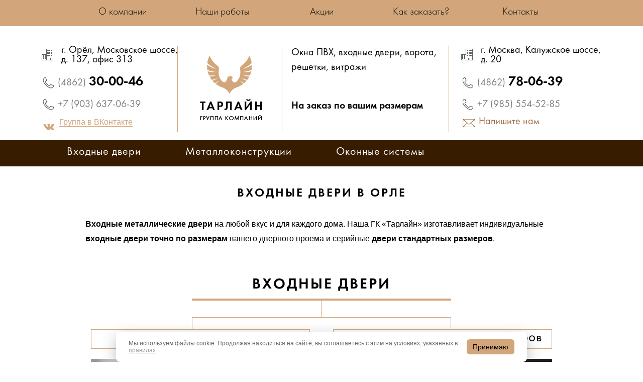

--- FILE ---
content_type: text/html; charset=UTF-8
request_url: https://www.tarline.ru/vhodnye-dveri/
body_size: 6796
content:
<!DOCTYPE html>
<html>
    <head>
    <meta charset="utf-8" />
    <title>Входные двери в Орле цены  — Купить двери металлические входные на заказ от компании «Тарлайн»</title>
    <meta name="description" content="Металлические входные двери или двери-сейф в Орле от компании «Тарлайн», оставь заявку на прайс-лист и лучшая цена твоя — Перейти на сайт!" />
    <link rel="apple-touch-icon" href="/favicon.ico?1" />
    <link rel="icon" href="/favicon.ico?1" type="image/x-icon" />
    <link rel="shortcut icon" href="/favicon.ico?1" type="image/x-icon" />
    <meta name="SKYPE_TOOLBAR" content="SKYPE_TOOLBAR_PARSER_COMPATIBLE" />
	<meta name="format-detection" content = "telephone=no" />
	<meta name="format-detection" content = "address=no" />
	
	<link rel="preload" href="/css/colorbox.min.css" as="style" onload="this.onload=null;this.rel='stylesheet'">
	<link rel="preload" href="/css/normalize.min.css" as="style" onload="this.onload=null;this.rel='stylesheet'">
	
	<noscript>
	    <link type="text/css" rel="stylesheet" href="/css/normalize.min.css?1" />
        <link type="text/css" rel="stylesheet" href="/css/colorbox.min.css" />
    </noscript>
    <link type="text/css" rel="stylesheet" href="/css/main.min.css?4" />
    
    <script type="text/javascript" src="/js/jquery-182.min.js"></script>
	<script type="text/javascript" src="/js/jquery.colorbox.min.js"></script>
	<script type="text/javascript" src="/js/jquery.placeholder.min.js"></script>
	<script type="text/javascript" src="/js/jquery.bxslider.min.js"></script>
	<script type="text/javascript" src="/js/jquery.filestyle.min.js"></script>
    
    <link type="text/css" rel="stylesheet" href="/js/fancybox/jquery.fancybox.min.css" />
    <script type="text/javascript" src="/js/fancybox/jquery.fancybox.pack.min.js" defer></script>
    <script type="text/javascript" src="/js/fancybox/jquery.mousewheel-3.0.6.pack.min.js"></script>
    <script type="text/javascript" src="/js/main.min.js?1"></script>
    <script type="text/javascript" src="/js/accordion.min.js?1"></script>
    <script src="https://e-timer.ru/js/etimer.js" defer></script>
    
    <link rel="canonical" href="https://www.tarline.ru/vhodnye-dveri/">

    <script type="text/javascript" src="/js/jquery.checkterms.min.js?1"></script>


<script type="text/javascript">
    jQuery(document).ready(function() {
		jQuery(".eTimer").eTimer({
			etType: 0, etDate: "30.09.2015.0.0", etTitleText: "", etTitleSize: 20, etShowSign: 0, etSep: ":", etFontFamily: "Trebuchet MS", etTextColor: "#a3a3a3", etPaddingTB:0, etPaddingLR: 0,  etLastUnit: 1, etNumberFontFamily: "Arial", etNumberSize: 30, etNumberColor: "#859501", etNumberPaddingTB: 0, etNumberPaddingLR: 0, etNumberBackground: "white", etNumberBorderSize: 0, etNumberBorderRadius: 0, etNumberBorderColor: "white", etNumberShadow: " 0px 0px 0px 0px rgba(0, 0, 0, 0.5)"
		});
	});
</script>
<!-- Yandex.Metrika counter -->
<script type="text/javascript" >
     setTimeout(() => {
        (function(m,e,t,r,i,k,a){m[i]=m[i]||function(){(m[i].a=m[i].a||[]).push(arguments)};
       m[i].l=1*new Date();k=e.createElement(t),a=e.getElementsByTagName(t)[0],k.async=1,k.src=r,a.parentNode.insertBefore(k,a)})
       (window, document, "script", "https://mc.yandex.ru/metrika/tag.js", "ym");
    
       ym(26999028, "init", {
            clickmap:true,
            trackLinks:true,
            accurateTrackBounce:true,
            webvisor:true
       });
     }, 5000)
</script>
<noscript><div><img src="https://mc.yandex.ru/watch/26999028" style="position:absolute; left:-9999px;" alt="" /></div></noscript>
<!-- /Yandex.Metrika counter -->
</head>
    <body>
		<div class="pn-fixed">
			<a href="#" id="toTop"></a>
		</div>
        <div class="main">
			<div class="wr-panel">
    <div class="panel">
		<ul><li><a href="/about/">О компании</a></li>
<li><a href="/gallery/">Наши работы</a></li>
<li><a href="/akcii/">Акции</a></li>
<li><a href="/kak-zakazat/">Как заказать?</a></li>
<li><a href="/contacts/">Контакты</a></li>
</ul>
	</div>
</div>
			<!-- header -->

<div class="header">

        
	<div class="contacts-top2">
        <div class="adress">г. Орёл, Московское шоссе,<br> д. 137, офис 313</div>
		<div class="phone"><a href="tel:+74862300046"><span>(4862)</span> 30-00-46</a></div>
		<div class="phone"><a href="tel:+79036370639"><span>+7 (903) 637-06-39</span></a></div>
        <!--
        <div class="phone"><a href="tel:+79192015256"><span>+7 (919) 201-52-56</span></a></div>
		<div class="mail"><script type="text/javascript">t='.ru';document.write('<a title="Написать нам" href="mailto:369049' +'@tar' + 'line' +t+'">Напишите нам</a>')</script></div>
		<div class="vk"><a href="https://vk.com/tarlineorel" target="_blank">Группа в ВКонтакте</a></div>
		-->
		<div class="vk"><a href="https://vk.me/dveritarine" target="_blank">Группа в ВКонтакте</a></div>
	</div>
    
    <!--<div class="hr"></div>-->

    <div class="logo"><a href="/"><img src="/img/logo.png" alt="ТАРЛАЙН - группа компаний" /></a></div>
	<div class="text-head">
		<h1><a href="/svetoprozrachnye-konstrukcii/okna-pvh/">Окна ПВХ</a>, <a href="/vhodnye-dveri/">входные двери</a>, <a href="/metallokonstrukcii/vorota/">ворота</a>, <br><a href="/metallokonstrukcii/reshetki/">решетки</a>, витражи<br></h1>
	<br>	<span>На заказ по вашим размерам</span>
	</div>
    
	<div class="contacts-top">
        <!-- <div class="adress">г. Орел, ул. Октябрьская, д. 27,<br> офис 213</div> -->
        <div class="adress">г. Москва, Калужское шоссе,<br> д. 20</div>
		<div class="phone"><a href="tel:+74862780639"><span>(4862)</span> 78-06-39</a></div>
		<!-- <div class="phone"><a href="tel:+79036370639"><span>+7 (903) 637-06-39</span></a></div> -->
        <div class="phone"><a href="tel:+79855545285"><span>+7 (985) 554-52-85</span></a></div>
		<div class="mail"><script type="text/javascript">t='.ru';document.write('<a title="Написать нам" href="mailto:369049' +'@tar' + 'line' +t+'">Напишите нам</a>')</script></div>
	</div>
</div>

<!-- /header -->
			<div class="pusher-menu">
    <div class="wr-menu floating">
		<div class="menu">
			<ul><li><a href="/vhodnye-dveri/">Входные двери</a></li>
<li><!--<a href="/metallokonstrukcii/">Металлоконструкции</a>--><div class="m-n">Металлоконструкции</div><div class="panel-menu"><div class="left-menu"><div class="img-menu"><img src="/img/img-menu.jpg" alt="Металлоконструкции" /></div><!--<div class="t-menu"><p>Металлоконструкции</p></div>--></div><ul><li><a href="/metallokonstrukcii/vorota/">Ворота</a></li>
<li><a href="/metallokonstrukcii/reshetki/">Решетки</a></li>
<li><a href="/metallokonstrukcii/kozyrki/">Козырьки</a></li>
<li><a href="/metallokonstrukcii/zabory/">Заборы</a></li>
<li><a href="/metallokonstrukcii/lestnicy/">Лестницы</a></li>
<li><a href="/metallokonstrukcii/besedki-dlya-detskogo-sada/">Веранды</a></li>
</ul></div></li>
<li><!--<a href="/svetoprozrachnye-konstrukcii/">Оконные системы</a>--><div class="m-n">Оконные системы</div><div class="panel-menu"><div class="left-menu"><div class="img-menu"><img src="/img/img-menu2.jpg" alt="Оконные системы" /></div><!--<div class="t-menu"><p>Оконные системы</p></div>--></div><ul><li><a href="/svetoprozrachnye-konstrukcii/okna-pvh/">Окна ПВХ</a></li>
<li><a href="/svetoprozrachnye-konstrukcii/jalyuzi/">Жалюзи</a></li>
<li><a href="/svetoprozrachnye-konstrukcii/rulonnye-shtory/">Рулонные шторы</a></li>
<li><a href="/svetoprozrachnye-konstrukcii/alyuminievye-konstrukcii/">Алюминиевые конструкции</a></li>
<li><a href="/svetoprozrachnye-konstrukcii/vitrajnye-sistemy/">Витражные системы</a></li>
</ul></div></li>
</ul>
			<!-- <div class="stock"><a class="send" href="#">Получить прайс</a></div> -->
		</div>
	</div>
</div>
			<div class="content">
				<div class="t-about">
					<h1>Входные двери в Орле</h1>
				</div>
				
<p><strong>Входные металлические двери</strong> на любой вкус и для каждого дома. Наша ГК «Тарлайн» изготавливает индивидуальные <strong>входные двери точно по размерам</strong> вашего дверного проёма и серийные <strong>двери стандартных размеров</strong>.</p>
<div class="manufacture manufacture-doors">
    <div class="head-manuf">
		Входные двери
	</div>
	<div class="b-manuf">
		<div class="t-manuf">Индивидуальные под заказ</div>
		<div class="gal-manuf">
			<ul class="bxslider-doors">
				
				<li>
					<a href="/vhodnye-dveri/individualnye-pod-zakaz/">
						<img src="/img/70/photo-1-s.jpg" alt="двери под заказ" />
						<div class="t-gal">Смотреть комплектации</div>
					</a>
				</li>
<li>
					<a href="/vhodnye-dveri/individualnye-pod-zakaz/">
						<img src="/img/gal1.jpg" alt="двери под заказ" />
						<div class="t-gal">Смотреть комплектации</div>
					</a>
				</li>
			</ul>
		</div>
	</div>
	<div class="b-manuf b-manuf2">
		<div class="t-manuf">Серийные стандартных размеров</div>
		<div class="gal-manuf">
			<ul class="bxslider-doors2">
				<li>
					<a href="/vhodnye-dveri/seriinye-standartnyh-razmerov/">
						<img src="/img/71/photo-1-s.jpg" alt="Серийные двери стандартных размеров" />
						<div class="t-gal">Смотреть каталог моделей</div>
					</a>
				</li>
				<li>
					<a href="/vhodnye-dveri/seriinye-standartnyh-razmerov/">
						<img src="/img/71/photo-2-s.jpg" alt="Серийные двери стандартных размеров" />
						<div class="t-gal">Смотреть каталог моделей</div>
					</a>
				</li>
				<li>
					<a href="/vhodnye-dveri/seriinye-standartnyh-razmerov/">
						<img src="/img/71/photo-3-s.jpg" alt="Серийные двери стандартных размеров" />
						<div class="t-gal">Смотреть каталог моделей</div>
					</a>
				</li>
				<li>
					<a href="/vhodnye-dveri/seriinye-standartnyh-razmerov/">
						<img src="/img/71/photo-4-s.jpg" alt="Серийные двери стандартных размеров" />
						<div class="t-gal">Смотреть каталог моделей</div>
					</a>
				</li>
			</ul>
		</div>
	</div>
</div>

<!--
<p><strong>Входные металлические двери</strong> защищают квартиры и дома от нежелательного проникновения, 
шума, холода и других внешних факторов. Наравне с надежностью стальные двери могут обладать <a href="/metallokonstrukcii/otdelka-dverei/">индивидуальным дизайном</a>, который дополнит внешний вид любого жилища.</p>
<div align="center" class="product_photo">

<table class="ask_tab">
<tr>

<td><img src="/assets/gallery/2/381.jpg"></td>
<td>
     <div class="akc2">
      <div class="akc2">
         <p><span>Акция!<nobr><br><br> Готовая дверь за 3 800 руб.<br> Дверь в размер за 6 500 руб.</nobr></span></p> 
     </div>
<br>
<div class="akc2"><p><span>Акция!<nobr>Остатки сладки<br></nobr></span></p><img src="/img/cake.jpg"><br><a href="http://www.tarline.ru/news/rasprodaja-ostatki-sladki/">Готовые двери</a> стандартных размеров по привлекательной цене.</div>

</td></tr>
</table>

</div>
<p><a href="/gallery/dveri/">Смотрите фотогалерею наших дверей</a></p>
-->

<h2>Почему наша компания?</h2>
<div class="x-benef">
	<ul>
		<li> <img alt="Монтаж входных дверей по ГОСТ" src="/img/block/1.jpg">
			<p>Монтаж дверей<br> по ГОСТу</p>
		</li>
		     <li><a href="/metallokonstrukcii/otdelka-dverei/"><img alt="Более 70 видов отделки дверей" src="/img/block/2.jpg"/></a>
		<p>	<a href='/metallokonstrukcii/otdelka-dverei/'>Более 70 видов<br> отделки</p></a>
		</li>
		<li> <img alt="5 степеней защиты входной двери" src="/img/block/3.jpg">
			<p>5 степеней<br> защиты двери</p>
		</li>
		<li> <img alt="Толщина металла в двери — 2 мм" src="/img/block/4.jpg">
			<p>Толщина металла<br> более 2&nbsp;мм</p>
		</li>
	</ul>
</div>
<p>Заказывая входные двери в Орле в нашей фирме «Тарлайн», вы получите <strong>не менее 5 степеней защиты</strong>:</p>
<ul>
<li><strong>Два замка</strong>. Мы комплектуем все двери двумя надежными замками российских и итальянских производителей.</li> 
<li><strong>Металлический наличник по периметру двери</strong>. Наша дверь как бы накладывается на проем, и металлический наличник скроет монтажную пену и несовершенство проема.</li>
<li><strong>Профильная труба</strong>. Дверная коробка и дверное полотно изготавливаются из профильной трубы, что придает жесткость конструкции.</li>
<li><strong>Толщина металла</strong>. Все двери сварены из листа металла толщиной 2 или 3 мм. Мы используем надежную сталь отечественных производителей.</li>
<li><strong>Противосъемные ригели под петли и отсутствие зазоров</strong>. Дверная коробка имеет притвор шириной 2 см и порог. Под петли ставятся ригели. Это многократно увеличивает взломостойкость наших дверей.</li> 
</ul>


<div align="center" class="product_photo">
<a href="/assets/gallery/2/420.jpeg" class="lightbox" rel="1" title="Входные двери в Орле"><img src="/files/img/new-foto-6-s.jpeg"></a>
<a href="/assets/gallery/2/421.jpeg" class="lightbox" rel="1" title="Металлические входные двери"><img src="/files/img/new-foto-4-s.jpeg"></a>
<a href="/assets/gallery/2/422.jpeg" class="lightbox" rel="1" title="Стальные двери в Орле"><img src="/files/img/new-foto-7-s.jpeg"></a>
<a href="/assets/gallery/2/423.jpeg" class="lightbox" rel="1" title="двери входные металлические "><img src="/files/img/new-foto-8-s.jpeg"></a>
</div>

<p>Если вам необходимы металлические входные или <strong>двери сейф в Орле</strong>, обращайтесь в группу компаний «Тарлайн».</p>


				

				
			</div>
			<div class="wr-manager">
    <div class="b-manager">
    	<div class="t-manager">
			<div class="in">
				Для уточнения заказа
				<span>позвоните нашим менеджерам</span>
			</div>
		</div>
		<div class="list-m">
			<div class="manager">
				<div class="img-manag">
				    <picture>
                         <source type="image/webp" srcset="/files/img/girl1.webp">
                         <img src="/files/img/girl1.jpg" alt="" />
                    </picture>
				</div>
				<div class="desc-manag">
					<div class="name"><span>Ольга Морозова</span></div>
					<ul>
						<li>(4862) <strong>30-00-46</strong></li> 
						<li><strong>+7 (903) 637-06-39</strong></li>
						<li>г. Орел, ул. Московское шоссе,<br> д.137, оф.13</li>
						<li><script type="text/javascript">t='.ru';document.write('<a title="Написать нам" href="mailto:369049' +'@tar' + 'line' +t+'">369049' +'@tar' + 'line'+t+'</a>')</script></li>  
						<!-- <li>skype: <a href="#">dveri-orel</a></li> -->
					</ul>
				</div>
			</div>
			<div class="manager">
				<div class="img-manag"><img src="/files/img/girl2.jpg" alt="" /></div>
				<div class="desc-manag">
					<div class="name"><span>Мария Антонова</span></div>
					<ul>
						<li>(4862) <strong>78-06-39</strong></li>
                        <li><strong>+7 (985) 554-52-85</strong></li>
						<li>г. Москва, Калужское шоссе,<br> д. 20</li> <!-- г. Орел, ул. Октябрьская,<br> д.27, 213 --> 
						<li><script type="text/javascript">t='.ru';document.write('<a title="Написать нам" href="mailto:369049' +'@tar' + 'line' +t+'">369049' +'@tar' + 'line'+t+'</a>')</script></li>
						<!-- <li>skype: <a href="#">dveri-orel</a></li> -->
					</ul>
				</div>
			</div>
		</div>
	</div>
</div>
            <div class="pusher"></div>
        </div>
		<div class="footer">


    <div class="cont-f">
		<div class="logo-f"><a href="/"><img src="/img/logo-f.png" alt="ТАРЛАЙН - группа компаний"/></a></div>
		<div class="info-f">
			<div class="tit-f">ООО «Двери»</div>
			<div class="copy">
				Все права защищены<br>
				ИНН 5754005401, ОГРН 1065742017439<br>
				г.&nbsp;Орел, Московское&nbsp;ш-се,&nbsp;137, оф.&nbsp;313
			</div>
		</div>
		<div class="contacts-f">
			<div class="phone-f"><a href="tel:+74862369049">(4862) 36-90-49</a><br><a href="tel:+79036370538"> +7 903 637 0538</a></div><!-- +7 919 201 5256-->
			<div class="mail-f"><script type="text/javascript">t='.ru';document.write('<a title="Написать нам" href="mailto:369049' +'@tar' + 'line' +t+'">369049' +'@tar' + 'line'+t+'</a>')</script></div>
			<div class="counter">
                <!--LiveInternet counter--><script type="text/javascript"><!--
                document.write("<a href='http://www.liveinternet.ru/stat/tarline.ru/' "+
                "target=_blank><img src='//counter.yadro.ru/hit?t44.18;r"+
                escape(document.referrer)+((typeof(screen)=="undefined")?"":
                ";s"+screen.width+"*"+screen.height+"*"+(screen.colorDepth?
                screen.colorDepth:screen.pixelDepth))+";u"+escape(document.URL)+
                ";"+Math.random()+
                "' alt='' title='LiveInternet' "+
                "border='0' width='31' height='31'><\/a>")
                //--></script><!--/LiveInternet-->   
			</div>
           
		</div>
		<div class="made">
			<a target="_blank" rel="noopener" title="Создание сайтов" href="http://www.orelsite.ru/">
				<span class="img-m"><img src="/img/made.png" alt="Создание сайтов" /></span>
				<span>Создание сайта: «Орёлсайтстрой»</span>
			</a>
			<div class="privacy_policy">Отправляя любую форму на сайте, вы соглашаетесь с <a href="/politika-konfidencialnosti-i-zashhity-informacii/">Политикой конфиденциальности</a>.</div>
		</div>
	</div>
</div>

<div class="cookie-consent-container hidden">
    <div class="cookie-consent">
        Мы используем файлы cookie. Продолжая находиться на сайте, вы соглашаетесь с этим на условиях, указанных в <a href="/pravila-ispolzovaniya-failov-cookie-i-inyh-tehnicheskih-dannyh/" class="cookie-link" target="_blank">правилах</a>
    </div>
    <button class="button button_orange-green js-cookie-consent-btn" title="Принять">Принимаю</button>
</div>


<div class="pop pop1 pop-success">
    <div class="close"></div>
	<div class="in-pop">
		<div class="text-action">
                <div class="fix-img">
                    <picture>
                         <source type="image/webp" srcset="/img/img-price.webp">
                         <img src="/img/img-price.png" alt="Акция" />
                    </picture>
                </div>
				<div class="t-action"><span>Отправьте заявку</span>и получите</div>
				<div class="stock-action" id="modal">подробный прайс<br>на изделия</div>

                <div class="phone-act-inner">
					или позвоните по телефону: <span>(4862) <strong>36-90-49</strong></span>
				</div>
			</div>
			<div class="form-act-inner">
				<form action="/vhodnye-dveri/#formsend" method="POST" onSubmit="$('#s_sid').attr('value', '7d0148acf314f21727850fe004f1f7b0')" enctype="multipart/form-data">
					<input type="hidden" id="s_sid" name="s_sid" value="">
				<!--	<div class="block-file">
						<div class="file">
							<input type="file" class="file_1" name="s_attachment" value=""/>
							<div class="click-file"></div>
						</div>
						<div class="reset-file"><a href="#">Изменить выбор</a></div>
						<div class="no-file"><span >Файл не выбран</span></div>
					</div>-->
					<div class="field">
						<input  type="text" value="" name="s_name" placeholder="Ваше имя" />
					</div>
					<div class="field">
						<input  type="text" value="" name="s_phone" placeholder="*Телефон" />
					</div>
                    <div class="field">
    					<input  type="text" value="" name="s_email" placeholder="Ваш e-mail" />
					</div>
					<p><input type="checkbox" name="checkterms" checked data-checkterms>Я согласен на <a href="/politika-konfidencialnosti-i-zashhity-informacii/" target="_blank">обработку</a> моих персональных данных</p>
					<div class="button"><input type="submit" name="s_submit" value="Получить прайс"/></div>
				</form>
			</div>
	</div>
</div>
<!--[if lt IE 8]>
    <div class="browserhappy">
        <p>Вы используете <strong>устаревший</strong> браузер. Пожалуйста, <a target="_blank" href="http://browsehappy.com/">обновите его</a> или <a target="_blank"  href="http://www.google.com/chromeframe/?redirect=true">активируйте Google Chrome Frame</a>.</p>
    </div>
    <div class="browserhappy-overlay"></div>
<![endif]-->
<script type='text/javascript'>
     setTimeout(() => {
        (function(){ var widget_id = 'ohKujM7D4b';
        var s = document.createElement('script'); s.type = 'text/javascript'; s.async = true; s.src = '//code.jivosite.com/script/widget/'+widget_id; var ss = document.getElementsByTagName('script')[0]; ss.parentNode.insertBefore(s, ss);})();
     }, 5000)
</script>
    </body>
</html>

--- FILE ---
content_type: text/css
request_url: https://www.tarline.ru/css/colorbox.min.css
body_size: 625
content:
#colorbox,#cboxOverlay,#cboxWrapper{position:absolute;top:0;left:0;z-index:9999;overflow:hidden}#cboxWrapper{max-width:none}#cboxOverlay{position:fixed;width:100%;height:100%}#cboxMiddleLeft,#cboxBottomLeft{clear:left}#cboxContent{position:relative;padding:0;background:0}#cboxLoadedContent{overflow:auto;-webkit-overflow-scrolling:touch}#cboxTitle{margin:0}#cboxLoadingOverlay,#cboxLoadingGraphic{position:absolute;top:0;left:0;width:100%;height:100%}#cboxPrevious,#cboxNext,#cboxClose,#cboxSlideshow{cursor:pointer}.cboxPhoto{float:left;margin:auto;border:0;display:block;max-width:none;-ms-interpolation-mode:bicubic}.cboxIframe{width:100%;height:100%;display:block;border:0;padding:0;margin:0}#colorbox,#cboxContent,#cboxLoadedContent{box-sizing:content-box;-moz-box-sizing:content-box;-webkit-box-sizing:content-box}#cboxOverlay{background:#000}#colorbox{outline:0}#cboxContent{margin-top:20px;padding:0 20px 0 20px;background:0}.cboxIframe{background:#fff}#cboxError{padding:50px;border:1px solid #ccc}#cboxLoadedContent{border:15px solid #f9f9f9;background:#f9f9f9;border-radius:5px}#cboxTitle{position:absolute;top:-20px;left:170px;color:#FFF}#cboxCurrent{position:absolute;top:-20px;right:0;color:#ccc}#cboxLoadingGraphic{background:url(../img/fancybox_loading.gif) no-repeat center center}#cboxPrevious,#cboxNext,#cboxSlideshow,#cboxClose{border:0;padding:0;margin:0;overflow:visible;width:auto;background:0}#cboxPrevious:active,#cboxNext:active,#cboxSlideshow:active,#cboxClose:active{outline:0}#cboxSlideshow{position:absolute;top:-20px;right:90px;color:#fff}#cboxPrevious{position:absolute;top:50%;left:45px;margin-top:-16px;background:url(../img/fancy_nav_left.png) no-repeat 0 0;width:35px;height:32px;text-indent:-9999px}#cboxNext{position:absolute;top:50%;right:45px;margin-top:-16px;background:url(../img/fancy_nav_right.png) no-repeat top right;width:35px;height:32px;text-indent:-9999px}#cboxClose{position:absolute;top:-16px;right:5px;display:block;background:url(../img/fancy_close.png) no-repeat;width:34px;height:32px;text-indent:-9999px}

--- FILE ---
content_type: text/css
request_url: https://www.tarline.ru/css/main.min.css?4
body_size: 8053
content:
@font-face{font-family:'futuracbook';font-display:swap;font-style:normal;font-weight:normal;src:url('../fonts/futurac-book.eot');src:url('../fonts/futurac-book.eot?#iefix') format('embedded-opentype'),url('../fonts/futurac-book.woff') format('woff'),url('../fonts/futurac-book.ttf') format('truetype'),url('../fonts/futurac-book.svg#futuracbook') format('svg')}@font-face{font-family:'futuracbook';font-display:swap;src:local('FuturaC Book'),local('FuturaC Book'),url('../fonts/futurac-book.otf') format('opentype')}@font-face{font-family:'futurademicregular';font-style:normal;font-weight:normal;font-display:swap;src:url('../fonts/futurademic.eot');src:url('../fonts/futurademic.eot?#iefix') format('embedded-opentype'),url('../fonts/futurademic.woff') format('woff'),url('../fonts/futurademic.ttf') format('truetype'),url('../fonts/futurademic.svg#futurademicregular') format('svg')}@font-face{font-family:'futurademicregular';font-display:swap;src:local('FuturaDemiC'),local('FuturaDemiC'),url('../fonts/futurademic.otf') format('opentype')}@font-face{font-family:'futuramediumcregular';font-display:swap;src:url('../fonts/futuramediumc.eot');src:url('../fonts/futuramediumc.eot') format('embedded-opentype'),url('../fonts/futuramediumc.woff2') format('woff2'),url('../fonts/futuramediumc.woff') format('woff'),url('../fonts/futuramediumc.ttf') format('truetype'),url('../fonts/futuramediumc.svg#futuramediumcregular') format('svg')}@font-face{font-family:'futuramediumcregular';font-display:swap;src:local('FuturaMediumC'),local('FuturaMediumC'),url('../fonts/futuramediumc.otf') format('opentype')}@font-face{font-family:'FuturaLightCRegular';font-display:swap;src:url('../fonts/futuralightc.eot');src:url('../fonts/futuralightc.eot') format('embedded-opentype'),url('../fonts/futuralightc.woff2') format('woff2'),url('../fonts/futuralightc.woff') format('woff'),url('../fonts/futuralightc.ttf') format('truetype'),url('../fonts/futuralightc.svg#FuturaLightCRegular') format('svg')}@font-face{font-family:'FuturaLightCRegular';font-display:swap;src:local('FuturaLightCRegular'),local('FuturaLightCRegular'),url('../fonts/futuralightc.otf') format('opentype')}@font-face{font-family:'FuturaDemiCItalic';font-display:swap;src:url('../fonts/futurademic-italic.eot');src:url('../fonts/futurademic-italic.eot') format('embedded-opentype'),url('../fonts/futurademic-italic.woff2') format('woff2'),url('../fonts/futurademic-italic.woff') format('woff'),url('../fonts/futurademic-italic.ttf') format('truetype'),url('../fonts/futurademic-italic.svg#FuturaDemiCItalic') format('svg')}@font-face{font-family:'futurademicitalic';font-display:swap;font-style:normal;font-weight:normal;src:url('../fonts/futurademic-italic.eot');src:url('../fonts/futurademic-italic.eot?#iefix') format('embedded-opentype'),url('../fonts/futurademic-italic.woff2') format('woff2'),url('../fonts/futurademic-italic.woff') format('woff'),url('../fonts/futurademic-italic.ttf') format('truetype'),url('../fonts/futurademic-italic.svg#futurademicitalic') format('svg')}@font-face{font-family:'futurademicitalic';font-display:swap;src:local('FuturaDemiC Italic'),local('FuturaDemiC Italic'),url('../fonts/futurademic-italic.otf') format('opentype')}html{width:100%;height:100%;background:#fff}body{height:100%;padding:0;margin:0;font-family:Arial,Helvetica,sans-serif;font-size:16px;color:#010101}img{border:0}a{color:#859501;text-decoration:underline}a:hover{text-decoration:none}*{outline:none !important}p{padding:0;margin:0 0 10px 0;line-height:29px}h1,h2,h3,h4,h5,h6{padding:0;margin:0;font-weight:normal;line-height:1.25;color:#000}h1{padding:0;margin:0 0 20px 0;font-family:'futurademicregular',sans-serif;font-size:24px;font-weight:400;line-height:normal;color:#000;text-align:center;text-transform:uppercase;letter-spacing:3px}h2{padding:0;margin:40px 0 10px 0;font-family:'futurademicregular',sans-serif;font-size:24px;font-weight:400;line-height:normal;color:#000;text-align:center;text-transform:uppercase;letter-spacing:3px}h3,h4,h5,h6{padding:0;margin:0 0 20px 0;font-family:'futurademicregular',sans-serif;font-size:18px;font-weight:400;line-height:normal;color:#000;text-align:center;text-transform:uppercase;letter-spacing:2px}ul{padding:0 0 0 15px;margin:0 0 27px 0;list-style-type:none}ul li{padding:0 0 0 15px;margin:0 0 3px 0;line-height:28px;background:url(../img/marker-list.png) 0 11px no-repeat}ol{padding:0 0 0 22px;margin:0 0 27px 0;list-style-position:outside}ol li{padding:0;margin:0 0 3px 0;line-height:28px;color:#d2a67a}ol li span{color:#000}input[type="text"],input[type="password"]{width:218px;height:40px;padding:0 5px 0 5px;font-family:Arial,Helvetica,sans-serif;font-size:18px;line-height:40px;color:#000;text-align:center;background:#fff;border:2px solid #8fa800;outline:0}textarea{width:450px;height:100px;padding:0 5px 0 5px;overflow-y:auto;font-family:Arial,Helvetica,sans-serif;font-size:18px;color:#000;text-align:center;resize:none;background:#fff;border:2px solid #8fa800;outline:0}input[type="submit"]{padding:5px 10px;font-size:14px}body:first-of-type input[type=text],body:first-of-type input[type=password]{line-height:normal}#toTop{position:relative;display:block;width:70px;height:70px;padding:0;color:#fff;text-align:center;text-decoration:none;cursor:pointer;background:#d2a67a url(../img/arrow.png) no-repeat 50% 50%;border:0;outline:0}.pn-fixed{position:fixed;top:25%;right:0;z-index:150;width:70px}.main{position:relative;min-width:990px;min-height:100%;margin:0 auto;overflow:hidden}.wr-panel{background:#d2a67a}.panel{width:990px;margin:0 auto}.panel ul{padding:0;margin:0;text-align:center;list-style-type:none}.panel li{display:inline-block;padding:0;margin:0 0 0 27px;font-family:'FuturaLightCRegular',sans-serif;font-size:20px;line-height:20px;color:#000;vertical-align:top;background:0}.panel li:first-child{margin:0}.panel li a{display:block;width:167px;height:38px;padding:14px 0 0 0;color:#000;text-decoration:none}.panel li a:hover{background:url(../img/die-menu.jpg) no-repeat}.panel li span{display:block;width:167px;height:38px;padding:14px 0 0 0;color:#000;text-decoration:none;background:url(../img/die-menu.jpg) no-repeat}.header{width:1030px;height:177px;padding:40px 0 10px 1px;margin:0 auto}.header:after{display:table;clear:both;content:''}.logo{float:left;margin:18px 10px 10px 18px}.signat-top{position:relative;float:left;padding:60px 0 0 19px;margin:0 0 0 36px;font-family:'futurademicregular',sans-serif;font-size:17px;text-transform:uppercase;letter-spacing:1px}.signat-top:before{position:absolute;top:0;left:0;width:1px;height:140px;content:'';background:#d2a67a}.text-head{position:relative;float:left;padding:0 0 0 19px;margin:0 0 0 29px;font-family:'futuracbook',sans-serif;font-size:20px;line-height:29px;color:#000}.text-head:before{position:absolute;top:-19;left:0;width:1px;height:170px;content:'';background:#d2a67a}.text-head span{display:block;margin:18px 0 0 0;font-family:'futurademicregular',sans-serif}.text-head h1{padding:0;margin:0;font-family:'futuracbook',sans-serif;font-size:20px;font-weight:400;line-height:29px;color:#000;text-align:left;text-transform:none;letter-spacing:normal}.contacts-top{position:relative;float:right;padding:0 0 0 25px;margin:0 40px 0 0;margin-right:-40px}.contacts-top:before{position:absolute;top:0;left:0;width:1px;height:170px;content:'';background:#d2a67a}.contacts-top2{position:relative;float:left;padding:0;margin:0 10px 0 -43px;margin-right:26px}.contacts-top2:after{position:absolute;top:0;left:270px;width:1px;height:170px;content:'';background:#d2a67a}.hr{position:absolute;top:92px;left:614px;width:1px;height:170px;content:'';background:#d2a67a}.phone{position:relative;padding:0 0 0 32px;margin:0 0 12px 0;font-family:'futurademicregular',sans-serif;font-size:27px;color:#000}.phone:before{position:absolute;top:6px;left:0;display:block;width:25px;height:22px;content:'';background:url(../img/sprite.png) -79px -754px no-repeat}.phone span{font-family:'futuracbook',sans-serif;font-size:20px;color:#7d7d7d}.phone a{color:#000;text-decoration:none}.phone-f a{color:#000;text-decoration:none}.adress{position:relative;padding:0 0 0 39px;margin:0 0 18px 0;font-family:'futuracbook',sans-serif;font-size:20px;color:#000}.adress:before{position:absolute;top:5px;left:0;display:block;width:28px;height:23px;content:'';background:url(../img/sprite.png) -79px -726px no-repeat}.mail{font-family:'futuracbook',sans-serif;font-size:20px;color:#9c6e40}.mail a{position:relative;display:inline-block;padding:0 0 0 35px;color:#9c6e40;text-decoration:none}.mail a:before{position:absolute;top:3px;left:0;display:block;width:28px;height:16px;content:'';background:url(../img/sprite.png) -170px -409px no-repeat}.pusher-menu{position:relative;z-index:100;height:52px}.wr-menu{width:100%;background:#381c00}.menu{width:1070px;margin:0 auto}.menu:after{display:table;clear:both;content:''}.menu>ul{position:relative;float:left;padding:0;margin:0;list-style-type:none}.menu>ul>li{float:left;padding:0;margin:0 0 0 32px;font-family:'futuracbook',sans-serif;font-size:22px;line-height:22px;letter-spacing:1px;background:0}.menu>ul>li:first-child{margin:0}.menu>ul>li>a{display:block;height:38px;padding:14px 28px 0 28px;color:#fff;text-decoration:none}.menu>ul>li:hover>a{background:#6a3c1b}.menu>ul>li>span{display:block;height:38px;padding:14px 28px 0 28px;color:#fff;text-decoration:none}.menu>ul>li.active>span{background:#6a3c1b}.panel-menu{position:absolute;top:52px;left:0;display:none;width:970px;padding:10px 0 10px 0}.menu>ul>li:hover .panel-menu{display:block}.panel-menu:before{position:absolute;top:0;left:0;width:5000px;height:100%;margin:0 0 0 -2500px;content:'';background-color:#fff5ea}.panel-menu:after{display:table;clear:both;content:''}.left-menu{position:relative;z-index:5;display:inline-block;vertical-align:top}.t-menu{display:inline-block;width:230px;vertical-align:top}.img-menu{display:inline-block;margin:0 25px 0 0;vertical-align:top}.left-menu img{display:block}.left-menu p{display:table-cell;height:177px;padding:0;margin:0;font-size:22px;line-height:23px;color:#6b2d00;vertical-align:middle}.panel-menu ul{position:relative;z-index:5;display:inline-block;min-width:150px;max-width:190px;max-height:100px;padding:23px 10px 23px 40px;margin:20px 0 0 0;vertical-align:top;list-style-type:none}.panel-menu ul:before{position:absolute;top:0;left:0;display:block;width:1px;height:100%;content:'';background:#d2a67a}.panel-menu ul:after{position:absolute;top:0;right:0;display:block;width:1px;height:100%;content:'';background:#d2a67a}.panel-menu li{padding:0;margin:12px 0 0 0;font-family:Arial,Helvetica,sans-serif;font-size:17px;line-height:19px;background:0}.panel-menu li:first-child{margin:0}.panel-menu li a{display:inline-block;padding:2px 5px 1px 5px;color:#010101;text-decoration:none}.panel-menu li a:hover{font-weight:bold;background:#d2a67a}.panel-menu li span{display:inline-block;padding:2px 5px 1px 5px;font-weight:bold;color:#010101;text-decoration:none;background:#d2a67a}.panel-menu li+li+li+li{position:relative;top:-105px;margin-left:240px}.stock{float:right;font-family:'futurademicregular',sans-serif;font-size:27px;line-height:27px}.stock a{position:relative;display:block;height:40px;padding:12px 15px 0 53px;color:#000;text-decoration:none;background:#ecc899 url(../img/die-menu2.jpg)}.stock a:before{position:absolute;top:9px;left:10px;display:block;width:35px;height:35px;content:'';background:url(../img/sprite.png) -170px -336px no-repeat}.wr-slide{position:relative;height:551px;overflow:hidden;background:#efdfcf}.slider-top{position:absolute;top:0;left:50%;width:2000px;margin:0 0 0 -1000px}.slider-top img{display:block;max-height:551px;margin:0 auto}.in-slide{position:absolute;top:0;left:50%;width:990px;height:551px;margin:0 0 0 -495px}.text-slide{position:absolute;bottom:125px;left:74px;z-index:80;width:410px;padding:15px 20px 19px 20px;letter-spacing:1px;background:#fff}.die-act{position:absolute;top:10px;left:0;padding:4px 15px 6px 15px;font-family:'futurademicregular',sans-serif;font-size:28px;line-height:28px;color:#fff;background:#a2a400}.text-slide span{display:block;margin:0 0 16px 0;font-family:'futuramediumcregular',sans-serif;font-size:30px;color:#a2a400;text-align:right}.text-slide p{padding:0;margin:0;font-family:'futurademicregular';font-size:28px;line-height:37px;color:#000}.slider-top .bx-controls-direction{position:absolute;top:0;left:50%;width:990px;margin:0 0 0 -495px}.slider-top .bx-wrapper .bx-controls-direction a{top:247px}.bx-wrapper .bx-pager{position:absolute;bottom:20px;left:0;z-index:80;width:100%;text-align:center}.bx-wrapper .bx-pager .bx-pager-item{display:inline-block;margin:0 0 0 21px}.bx-wrapper .bx-pager .bx-pager-item:first-child{margin:0}.bx-wrapper .bx-pager.bx-default-pager a{display:block;width:21px;height:21px;margin:0;text-indent:-9999px;background:#fff;-webkit-border-radius:30px;-moz-border-radius:30px;border-radius:30px;outline:0}.bx-wrapper .bx-pager.bx-default-pager a:hover,.bx-wrapper .bx-pager.bx-default-pager a.active{background:#381c00}.manufacture{width:918px;padding:53px 0 60px 0;margin:0 auto}.head-manuf{position:relative;margin:0 0 73px 0;font-family:'futurademicregular',sans-serif;font-size:30px;line-height:30px;color:#000;text-align:center;text-transform:uppercase;letter-spacing:3px}.head-manuf:after{position:absolute;bottom:-73px;left:50%;display:block;width:516px;height:61px;margin:0 0 0 -258px;content:'';background:url(../img/head-scheme.png) no-repeat}.manufacture:after{display:table;clear:both;content:''}.b-manuf{float:left;width:30%;margin-right:15px;margin-left:15px}.t-manuf{position:relative;height:66px;padding:0;margin:0 0 20px 0;font-family:'futuracbook',sans-serif;font-size:27px;line-height:27px;color:#000;text-align:center;letter-spacing:1px;border:1px solid #d2a67a}.t-manuf-inner{position:absolute;top:50%;left:0;width:100%;text-align:center;-webkit-transform:translateY(-50%);-moz-transform:translateY(-50%);-ms-transform:translateY(-50%);transform:translateY(-50%)}.gal-manuf{width:100%;margin:0 0 22px 0;overflow:hidden}.gal-manuf .bx-wrapper .bx-controls-direction a{position:absolute;top:50%;z-index:70;width:55px;height:55px;margin-top:-60px;text-indent:-9999px;outline:0}.gal-manuf img{display:block;width:100%;max-height:436px;margin:0 auto}.bxslider{padding:0;margin:0;list-style-type:none}.bxslider li{height:275px;padding:0;margin:0;line-height:normal;background:0}#bx-pager{margin:2px 0 0 -2px}#bx-pager:after{display:table;clear:both;content:''}#bx-pager a{display:block;float:left;width:32%;margin:0 0 2px 2px}.bxslider2{padding:0;margin:0;list-style-type:none}.bxslider2 li{height:275px;padding:0;margin:0;line-height:normal;background:0}#bx-pager2{margin:2px 0 0 -2px}#bx-pager2:after{display:table;clear:both;content:''}#bx-pager2 a{display:block;float:left;width:32%;margin:0 0 2px 2px}.bxslider3{padding:0;margin:0;list-style-type:none}.bxslider3 li{height:275px;padding:0;margin:0;line-height:normal;background:0}#bx-pager3{margin:2px 0 0 -2px}#bx-pager3:after{display:table;clear:both;content:''}#bx-pager3 a{display:block;float:left;width:32%;margin:0 0 2px 2px}.t-gal{position:absolute;bottom:0;left:0;width:100%;height:55px;padding:20px 0 0 0;margin:0;overflow:hidden;font-family:'futuracbook',sans-serif;font-size:30px;line-height:21px;color:#000;text-align:center;background:#e3c29b url(../img/tit-gal.png) no-repeat}.t-gal-inner{position:absolute;top:50%;left:0;width:100%;text-align:center;-webkit-transform:translateY(-50%);-moz-transform:translateY(-50%);-ms-transform:translateY(-50%);transform:translateY(-50%)}.nav-gal{margin:0 0 21px 0}.nav-gal ul{width:450px;padding:0;margin:0 0 0 -2px;list-style-type:none}.nav-gal ul:after{display:table;clear:both;content:''}.nav-gal li{float:left;width:71px;height:71px;padding:0;margin:0 0 0 2px;overflow:hidden;line-height:normal;cursor:pointer;background:0}.nav-gal li.active{cursor:default}.nav-gal li img{display:block;max-height:71px;margin:0 auto}.menu-gal{overflow:hidden;text-align:left}.menu-gal ul{position:relative;padding:0;margin:0;list-style-type:none;-webkit-column-count:2;-moz-column-count:2;column-count:2;column-gap:10px;-moz-column-gap:10px;-webkit-column-gap:10px}.menu-gal li{padding:0;margin-bottom:9px;font-size:15px;line-height:normal;background:0;-webkit-column-break-inside:avoid;page-break-inside:avoid;break-inside:avoid;break-inside:avoid-column}.menu-gal li.active a{font-weight:bold;color:#9c6e40}.menu-gal li span{font-weight:bold;color:#9c6e40}.menu-gal li a{color:#010101}.menu-gal li a:hover{text-decoration:none}.manufacture-doors .head-manuf:after{background:url(../img/head-scheme2.png) no-repeat}.manufacture-doors .b-manuf{float:left;width:436px;margin:0}.manufacture-doors .b-manuf2{float:right;margin:0}.manufacture-doors .t-manuf{margin:0 0 20px 0;padding:4px 0 6px 0;height:auto;letter-spacing:1px;border:1px solid #d2a67a;text-align:center;font-size:27px;line-height:27px;color:#000;font-family:'futuracbook'}.manufacture-doors .gal-manuf{width:436px;margin:0 0 22px 0;overflow:hidden}.manufacture-doors .gal-manuf .bx-wrapper .bx-controls-direction a{position:absolute;top:50%;margin-top:-60px;outline:0;width:55px;height:55px;text-indent:-9999px;z-index:70}.manufacture-doors .gal-manuf img{display:block;margin:0 auto;max-height:436px}.manufacture-doors .bxslider-doors{list-style-type:none;margin:0;padding:0}.manufacture-doors .bxslider-doors li{margin:0;padding:0;height:436px;line-height:normal;background:0}.manufacture-doors .bxslider-doors2{list-style-type:none;margin:0;padding:0}.manufacture-doors .bxslider-doors2 li{margin:0;padding:0;height:436px;line-height:normal;background:0}.wr-manager{background:#cec697 url(../img/back-consult.jpg)}.b-manager{width:990px;padding:20px 0 30px 0;margin:0 auto}.t-manager{position:relative;padding:15px 0 22px 0;margin:0 0 30px 0;font-family:'futuramediumcregular',sans-serif;font-size:32px;line-height:32px;color:#7e8900;text-align:center;letter-spacing:2px;background:#fff}.t-manager:before{position:absolute;top:0;left:50%;display:block;width:4000px;height:100%;margin:0 0 0 -2000px;content:'';background:#fff}.in{position:relative;z-index:5}.t-manager span{display:block;margin:7px 0 0 0;font-family:'futurademicregular',sans-serif;font-size:27px;line-height:27px;color:#000;text-transform:uppercase}.list-m{margin-left:-23px;text-align:center}.manager{display:inline-block;min-width:445px;margin:0 0 0 23px;text-align:left;vertical-align:top}.img-manag{display:inline-block;vertical-align:top;background:#fff}.img-manag img{display:block;max-width:211px;border:3px solid #fff}.desc-manag{display:inline-block;margin:22px 0 0 21px;vertical-align:top}.name{margin:0 0 18px 0;font-size:20px;font-weight:bold;color:#000}.name span{display:inline-block;padding:0 4px 11px 3px;vertical-align:top;border-bottom:2px solid #000}.desc-manag ul{padding:0;margin:0;list-style-type:none}.desc-manag li{padding:0;margin:16px 0 0 0;font-size:16px;line-height:normal;background:0}.desc-manag li:first-child{margin:0}.desc-manag li a{color:#000;text-decoration:none}.desc-manag li a:hover{text-decoration:underline}.b-benef{width:990px;padding:25px 0 0 0;margin:0 auto}.t-benef{margin:0 0 60px 0;font-family:'futuramediumcregular',sans-serif;font-size:32px;color:#7e8900;text-align:center;letter-spacing:2px}.t-benef span{display:inline-block;padding:0 0 12px 0;margin:5px 0 0 0;font-family:'futurademicregular',sans-serif;font-size:35px;color:#000;text-transform:uppercase;border-bottom:5px solid #929500}.b-benef ul{padding:0;margin:0 0 0 -15px;text-align:center;list-style-type:none}.b-benef ul>li{position:relative;display:inline-block;width:290px;padding:145px 0 0 0;margin:0 0 100px 15px;line-height:normal;text-align:center;vertical-align:top;background:0}.b-benef ul>li p{padding:0;margin:0;font-family:'futuramediumcregular',sans-serif;font-size:20px;line-height:26px;color:#5b3618;text-transform:uppercase}.b-benef ul>li:before{position:absolute;top:0;left:50%;display:block;content:''}.b-benef ul>li.item1:before{width:64px;height:130px;margin:0 0 0 -32px;background:url(../img/sprite.png) -79px -834px no-repeat}.b-benef ul>li.item2:before{width:141px;height:130px;margin:0 0 0 -70px;background:url(../img/sprite.png) -5px -426px no-repeat}.b-benef ul>li.item3:before{width:102px;height:130px;margin:0 0 0 -51px;background:url(../img/sprite.png) -118px -561px no-repeat}.b-benef ul>li.item4:before{width:76px;height:133px;margin:0 0 0 -38px;background:url(../img/sprite.png) -151px -426px no-repeat}.b-benef ul>li.item5:before{width:87px;height:133px;margin:0 0 0 -43px;background:url(../img/sprite.png) -118px -696px no-repeat}.die-benef{position:absolute;top:-47px;left:0;display:none;width:290px;height:290px;background:#d7cc9b url(../img/back-consult.jpg)}.b-benef ul>li:hover .die-benef{display:block}.in-die{display:table-cell;width:290px;height:290px;vertical-align:top}.in-die ul{margin-top:20px !important}.b-benef ul>li .in-die ul{padding:0 5px 0 33px;margin:0;text-align:left;list-style-type:none}.b-benef ul>li .in-die li{display:block;width:auto;padding:0;margin:13px 0 0 0;font-size:14px;line-height:24px;color:#381c00;text-align:left;background:0}.b-benef ul>li .in-die li:before{position:absolute;top:10px;left:-12px;width:5px;height:5px;content:'';background:#381c00;border-radius:5px}.b-benef ul>li .in-die li:first-child{margin:0}.b-benef ul>li .in-die li a{color:#381c00;text-decoration:none}.b-benef ul>li .in-die li a:hover{text-decoration:underline}.b-know{width:860px;padding:0 0 48px 0;margin:0 auto 32px auto;border-bottom:1px solid #d2a67a}.t-know{margin:0 0 27px 0;font-family:'futurademicregular',sans-serif;font-size:35px;color:#000;text-align:center;text-transform:uppercase;letter-spacing:2px}.t-know span{display:inline-block;padding:0 0 15px 0;line-height:35px;vertical-align:top;border-bottom:5px solid #929500}.b-know ul{padding:0;margin:0 0 0 -49px;list-style-type:none}.b-know li{position:relative;display:inline-block;padding:167px 0 0 0;margin:0 0 0 49px;line-height:normal;text-align:center;vertical-align:top;background:0}.b-know li p{display:table-cell;height:42px;padding:0;margin:0;font-family:'futuramediumcregular',sans-serif;font-size:20px;line-height:25px;color:#5b3618;text-transform:uppercase;vertical-align:middle}.b-know li a{color:#5b3618}.b-know li.item4{padding:0}.b-know li.item4 a{display:block;padding:167px 0 0 0}.b-know li.item4 a:before{position:absolute;top:0;left:50%;display:block;width:108px;height:160px;margin:0 0 0 -54px;content:'';background:url(../img/sprite.png) -5px -561px no-repeat}.b-know li:before{position:absolute;top:0;left:50%;display:block;content:''}.b-know li.item1:before{width:160px;height:160px;margin:0 0 0 -80px;background:url(../img/sprite.png) -5px -261px no-repeat}.b-know li.item2:before{width:165px;height:160px;margin:0 0 0 -82px;background:url(../img/sprite.png) -5px -96px no-repeat}.b-know li.item3:before{width:69px;height:160px;margin:0 0 0 -34px;background:url(../img/sprite.png) -5px -726px no-repeat}.b-know li.item4:before{display:none}.b-destrib{width:860px;margin:0 auto 40px auto}.img-destrib{display:inline-block;vertical-align:top}.img-destrib img{display:block;-webkit-box-shadow:0 0 30px 0 rgba(0,0,0,.3);-moz-box-shadow:0 0 30px 0 rgba(0,0,0,.3);box-shadow:0 0 30px 0 rgba(0,0,0,.3)}.desc-destrib{display:inline-block;margin:0 0 0 30px;vertical-align:top}.in-destrib{display:table-cell;height:215px;vertical-align:middle}.t-destrib{margin:0 0 14px 0;font-family:'futurademicregular',sans-serif;font-size:23px;color:#000;text-transform:uppercase;letter-spacing:4px}.in-destrib p{margin:0;font-size:15px;line-height:27px}.wr-step{position:relative;z-index:5;min-height:739px;background:#ebebea url(../img/back-step.jpg) 50% 0 no-repeat}.wr-step:before{position:absolute;bottom:-111px;left:50%;display:block;width:2000px;height:111px;margin:0 0 0 -1001px;content:'';background:url(../img/back-step2.png) no-repeat}.b-step{width:990px;padding:55px 0 0 0;margin:0 auto}.t-step{margin:0 0 50px 0;font-family:'futurademicregular',sans-serif;font-size:23px;color:#8a5e33;text-align:center;text-transform:uppercase;letter-spacing:4px}.t-step span{display:block;margin:11px 0 0 0;font-size:33px;color:#010101}.b-step ul{padding:0;margin:-95px 0 0 -97px;text-align:center;list-style-type:none}.b-step li{position:relative;display:inline-block;width:375px;padding:0;margin:95px 0 0 97px;font-size:15px;line-height:normal;color:#010101;text-align:left;vertical-align:top;background:0}.b-step li span{position:absolute;top:-48px;left:-50px;font-family:'futurademicitalic',sans-serif;font-size:120px;line-height:120px;color:#fff}.b-step li.item2 span{top:-47px;left:-64px}.b-step li.item3 span{top:-47px;left:-64px}.b-step li.item4 span{top:-47px;left:-64px}.tit-st{position:relative;z-index:5;display:inline-block;padding:4px 10px 4px 10px;margin:0 0 12px 10px;font-family:'futurademicregular',sans-serif;font-size:23px;line-height:23px;color:#000;text-transform:uppercase;letter-spacing:2px;vertical-align:top;background:#d2a67a}.b-step li p{position:relative;z-index:5;margin:0}.b-step li a.send{font-weight:bold;color:#859501;text-decoration:none;border-bottom:1px dotted #859501}.phone-step{margin:6px 0 0 0;font-family:'futuramediumcregular',sans-serif;font-size:20px;color:#000}.v-pay{margin:4px 0 0 0}.v-pay>div{display:inline-block;margin:0 0 0 1px;vertical-align:top}.v-pay>div:first-child{margin:0}.wr-action{margin:0 0 50px 0;background:#d5b48f url(../img/back-decor.jpg)}.wr-action-inner{position:relative;left:-56%;width:2048px;height:522px;margin:0 0 50px 0;background:#d5b48f url(../img/back-decor.jpg)}.b-action{position:relative;width:730px;padding:159px 0 44px 260px;margin:0 auto}.b-action-inner{position:relative;width:730px;padding:46px 0 44px 260px;margin:0 auto}.b-action:after{display:table;clear:both;content:''}.b-action-inner:after{display:table;clear:both;content:''}.fix-img{position:absolute;top:130px;left:-74px}.fix-img2{position:absolute;top:58px;right:20px}.text-action{float:left;width:460px}.t-action{position:relative;width:439px;height:34px;padding:4px 11px 0 0;margin:0 0 34px 0;font-family:'futuramediumcregular',sans-serif;font-size:30px;line-height:30px;color:#a2a400;text-align:right;letter-spacing:2px;background:#fff}.t-action span{position:absolute;top:0;left:0;display:block;height:34px;padding:4px 14px 0 14px;font-family:'futurademicregular',sans-serif;font-size:28px;color:#fff;text-align:left;background:#a2a400}.stock-action{margin:0 0 37px 0;font-family:'futurademicregular',sans-serif;font-size:34px;line-height:45px;color:#000;text-transform:uppercase;letter-spacing:3px}.exp-act{margin:0 0 32px 0;font-family:'futurademicregular',sans-serif;font-size:28px;line-height:40px;color:#000;letter-spacing:2px}.exp-act span{display:inline-block;padding:4px 2px 5px 8px;margin:0 0 0 -8px;font-size:33px;line-height:33px;background:#fff}.exp-act-inner span{display:inline-block;padding:4px 2px 5px 8px;margin:151px 0 0 -8px;font-size:33px;line-height:33px;background:#fff}.phone-act,.phone-act-inner{font-size:16px;line-height:27px}.phone-act,.phone-act-inner span{font-size:18px}.phone-act-inner{margin-top:48px}.form-act{position:relative;float:right;width:233px;margin:118px 20px 0 0}.form-act-inner{position:relative;float:right;width:233px;margin:40px 20px 0 0}.block-file{width:232px;height:118px;overflow:hidden}div.filestyle{margin:0 0 14px 0;background:url(../img/sprite.png) -5px -0 no-repeat}div.filestyle.act{background:url(../img/sprite.png) -5px -48px no-repeat}div.filestyle+input{display:block;height:20px;padding:0 0 0 40px;margin:0 0 5px 0;font-family:Arial,Helvetica,sans-serif;font-size:16px;line-height:20px;color:#000;background:0;border:0;outline:0}div.filestyle+input.act{background:url(../img/skrep2.png) 10px 0 no-repeat}.file{position:relative}.click-file{position:absolute;top:0;left:0;z-index:5;width:232px;height:43px;cursor:pointer}.reset-file{display:none;margin:0 0 0 40px;font-size:16px;color:#a90000}.reset-file a{color:#a90000}.field{margin:0 0 15px 0}.field input{width:233px;height:40px;padding:0 5px 0 5px;font-family:Arial,Helvetica,sans-serif;font-size:18px;line-height:40px;color:#000;text-align:center;background:#fff;border:2px solid #8fa800;outline:0}.pop .field input{width:220px;height:40px;padding:0 5px 0 5px;font-family:Arial,Helvetica,sans-serif;font-size:18px;line-height:40px;color:#000;text-align:center;background:#fff;border:2px solid #8fa800;outline:0}.error{border:2px solid #c70001 !important}.no-file{position:absolute;top:69px;left:0;width:100%;text-align:center}.no-file span{cursor:pointer;border-bottom:1px dashed #000}.no-file span.error-file{font-weight:bold;color:#c70001;cursor:pointer;border-bottom:1px dashed #c70001}.button button,.button input{display:block;width:232px;height:42px;padding:0;font-family:'futuracbook',sans-serif;font-size:24px;line-height:24px;color:#fff;letter-spacing:2px;cursor:pointer;background:rgba(140,155,0,1);background:-moz-linear-gradient(top,rgba(140,155,0,1) 0,rgba(83,104,0,1) 100%);background:-webkit-gradient(left top,left bottom,color-stop(0,rgba(140,155,0,1)),color-stop(100%,rgba(83,104,0,1)));background:-webkit-linear-gradient(top,rgba(140,155,0,1) 0,rgba(83,104,0,1) 100%);background:-o-linear-gradient(top,rgba(140,155,0,1) 0,rgba(83,104,0,1) 100%);background:-ms-linear-gradient(top,rgba(140,155,0,1) 0,rgba(83,104,0,1) 100%);background:linear-gradient(to bottom,rgba(140,155,0,1) 0,rgba(83,104,0,1) 100%);filter:progid:DXImageTransform.Microsoft.gradient(startColorstr='#8c9b00',endColorstr='#536800',GradientType=0);border:0;border-radius:3px;outline:0}.button button:hover,.button input:hover{background:rgba(86,107,0,1);background:-moz-linear-gradient(top,rgba(86,107,0,1) 0,rgba(140,155,0,1) 100%);background:-webkit-gradient(left top,left bottom,color-stop(0,rgba(86,107,0,1)),color-stop(100%,rgba(140,155,0,1)));background:-webkit-linear-gradient(top,rgba(86,107,0,1) 0,rgba(140,155,0,1) 100%);background:-o-linear-gradient(top,rgba(86,107,0,1) 0,rgba(140,155,0,1) 100%);background:-ms-linear-gradient(top,rgba(86,107,0,1) 0,rgba(140,155,0,1) 100%);background:linear-gradient(to bottom,rgba(86,107,0,1) 0,rgba(140,155,0,1) 100%);filter:progid:DXImageTransform.Microsoft.gradient(startColorstr='#566b00',endColorstr='#8c9b00',GradientType=0)}.b-news{width:960px;padding:0 15px 0 15px;margin:0 auto 42px auto}.t-news{margin:0 0 50px 0;font-family:'futurademicregular',sans-serif;font-size:24px;color:#929500;text-align:center;text-transform:uppercase;letter-spacing:3px}.t-news span{display:block;margin:0 0 10px 0;font-size:40px;line-height:40px;color:#000;letter-spacing:5px}.b-news ul{padding:0;margin:0 0 0 -98px;list-style-type:none}.b-news li{display:inline-block;width:245px;padding:0;margin:0 0 25px 98px;line-height:normal;vertical-align:top;background:0}.b-news li span{display:block;margin:0 0 5px 0;font-size:13px;color:#8c8c8c;text-align:center}.news_intro{display:block;padding:0;margin:0 0 30px 0}.news_intro span{margin:0 0 5px 0;font-size:13px;color:#8c8c8c}.tit-news{margin:0 0 3px 0;font-family:'futuracbook',sans-serif;font-size:24px;line-height:30px}.tit-news a{color:#000;text-decoration:none}.tit-news a:hover{text-decoration:underline}.b-news li p{padding:0;margin:0;font-size:15px;color:#8a5e33}.all{font-family:'futuracbook',sans-serif;font-size:24px;line-height:24px;text-align:center}.all a{display:inline-block;padding:4px 8px 3px 8px;line-height:24px;color:#000;text-decoration:none;vertical-align:top;border:1px solid #cacd4d}.all a:hover{border:1px solid #ca9865}.about{width:920px;padding:50px 35px 0 35px;margin:0 auto;border-top:1px solid #cacd4d}.t-about{margin:0 0 31px 0;font-family:'futurademicregular',sans-serif;font-size:24px;color:#000;text-align:center;text-transform:uppercase;letter-spacing:3px}.t-about span{display:block;margin:12px 0 0 0;font-size:24px;color:#bc8f61}.t-about h2{display:block;padding:0;margin:12px 0 0 0;font-family:'futurademicregular',sans-serif;font-size:24px;font-weight:400;line-height:normal;color:#bc8f61;text-align:center;text-transform:uppercase;letter-spacing:3px}.t-list{margin:0 0 7px 0;font-family:'futurademicregular',sans-serif;font-size:23px;font-weight:bold;color:#bc8f61}.gal-about{position:relative;margin:33px 0 37px 0}.die-gal{position:absolute;bottom:0;left:0;width:100%;padding:18px 0 18px 0;text-align:center;background:url(../img/die-about.png)}.die-gal p{padding:0;margin:0;font-family:'futuracbook',sans-serif;font-size:30px;line-height:normal}.about .slide img{display:block;max-width:917px}.bx-wrapper{position:relative}.bx-wrapper .bx-prev{left:0;background:url(../img/sprite.png) -175px -216px no-repeat}.bx-wrapper .bx-next{right:0;background:url(../img/sprite.png) -175px -96px no-repeat}.bx-wrapper .bx-prev:hover{background:url(../img/sprite.png) -170px -276px no-repeat}.bx-wrapper .bx-next:hover{background:url(../img/sprite.png) -175px -156px no-repeat}.bx-wrapper .bx-controls-direction a{position:absolute;top:185px;z-index:70;width:55px;height:55px;margin-top:0;text-indent:-9999px;outline:0}.pusher{height:235px}.three_part strong{font-weight:normal;color:#bf1915}.three_part b{font-weight:normal;color:#a48361}.three_part ul{padding-left:0;margin-bottom:40px;margin-left:0}.three_part li{float:left;width:33.33%;box-sizing:border-box;margin-bottom:30px;font-family:'futuracbook',sans-serif;font-size:18px;text-align:center;list-style-type:none;background:0}.three_part li:before{float:left;content:url('/files/img/akcii/Dver-za-3/arrow.png')}.three_part li:nth-child(1):before{content:none}.center-div ul{padding-left:0;margin-top:40px;margin-left:0}.center-div li{float:left;width:25%;box-sizing:border-box;margin-bottom:55px;font-size:16pt;font-weight:bold;color:#f03338;list-style-type:none;background:0}.center-div{margin-top:30px;line-height:23px;text-align:center}#akc_phone{width:575px;height:123px;box-sizing:border-box;padding-top:23px;margin:0 auto;margin-top:30px;font-size:17px;line-height:30px;border:5px solid #d2a67a}#akc_phone strong{font-size:23pt;font-weight:normal;text-align:left}#akc_phone img{float:left;margin:5px 20px 0 26px}.footer{position:relative;z-index:10;width:100%;min-width:990px;height:175px;padding:25px 0 0 0;margin:-148px 0 0 0;overflow:hidden;background:#d6af87}.footer:before{position:absolute;top:0;left:50%;display:block;width:5000px;height:25px;margin:0 0 0 -2500px;content:'';background:#f3d4a9 url(../img/line-footer.jpg) repeat-x}.cont-f{width:990px;padding:19px 0 0 0;margin:0 auto}.cont-f:after{display:table;clear:both;content:''}.logo-f{float:left;margin:0 0 0 40px}.info-f{float:left;margin:22px 0 0 40px}.tit-f{margin:0 0 29px 0;font-family:'futurademicregular',sans-serif;font-size:17px;text-transform:uppercase;letter-spacing:1px}.copy{font-size:14px;line-height:23px}.contacts-f{float:left;margin:18px 0 0 30px}.phone-f{position:relative;padding:0 0 0 37px;margin:0 0 21px 0;font-family:'futurademicregular',sans-serif;font-size:23px;letter-spacing:2px}.phone-f:before{position:absolute;top:5px;left:0;display:block;width:25px;height:22px;content:'';background:url(../img/sprite.png) -79px -754px no-repeat}.mail-f{margin:0 0 18px 0;font-size:18px;letter-spacing:1px}.mail-f a{position:relative;display:inline-block;padding:0 0 0 37px;color:#000;vertical-align:top}.mail-f a:before{position:absolute;top:3px;left:0;display:block;width:25px;height:17px;content:'';background:url(../img/sprite.png) -203px -409px no-repeat}.counter{margin:-13px 0 0 93px}.made{float:right;margin:24px 0 0 0;font-size:14px;color:#000;text-align:right}.made a{color:#000;text-decoration:none}.made span.img-m{display:inline-block;padding-bottom:1px;margin:0 0 20px 0;vertical-align:top;border-bottom:1px solid #000}.made a:hover span.img-m{border-bottom:1px solid transparent}.made span.img-m img{display:block}.made span{display:block;font-size:14px}.content{width:940px;margin:40px auto 40px auto}.content:after{display:table;clear:both;content:''}.fixed{position:fixed;top:0;z-index:9999}.overlay{position:fixed;top:0;left:0;z-index:110;display:none;width:100%;height:100%;background:url(../img/overlay.png)}.pop{position:fixed;z-index:120;display:none;overflow:hidden}.pop1{width:942px;background:url(../img/back-decor.jpg);border:3px solid #fff}.pop1.pop-success{width:960px}.in-pop{padding:30px 0 20px 214px}.pop-success .in-pop{padding:50px 0 20px 214px}.in-pop:after{display:table;clear:both;content:''}.pop1 .fix-img2{top:-70px;right:17px}.pop1 .form-act{margin-right:16px}.pop1 .fix-img{top:4px;left:-113px}.close{position:absolute;top:11px;right:8px;z-index:30;width:28px;height:28px;cursor:pointer;background:url(../img/sprite.png) -170px -376px no-repeat}.close:hover{background:url(../img/sprite.png) -203px -376px no-repeat}.wr-action2{position:relative;z-index:20;margin:0 0 40px 0;overflow:hidden}.wr-action2 .b-action{padding-top:61px}.wr-action2 .fix-img2{top:-40px}.wr-action-inner .fix-img2{top:0}.wr-action2 .fix-img{top:32px}.browserhappy{position:fixed;top:30%;left:50%;z-index:101;width:360px;padding:20px 20px 20px 20px;margin:0 0 0 -200px;background:#fff;border:1px solid #ccc}.browserhappy-overlay{position:fixed;top:0;left:0;z-index:99;width:100%;height:100%;background:url(../img/overlay.png)}::-webkit-input-placeholder{color:#010000}:-moz-placeholder{color:#010000}ul.gallery{padding:0;margin:0}ul.gallery li{display:inline-block;padding:0;margin:0 25px 0 0;list-style-type:none;background:0;vertical-align:top}ul.gallery li .album-name{width:200px;margin:0 0 25px 0;text-align:center}ul.photos{padding:0;margin:0}ul.photos li{display:inline-block;padding:0;margin:0 25px 25px 0;list-style-type:none;background:0}.paginator{display:block;width:100%;height:20px;padding:0;margin:20px 0}.paginator ul{padding:0;margin:0;list-style-type:none}.paginator ul li{display:inline-block;padding:0;margin:0 10px 0 0;background:0}.leftimg{float:left;margin:7px 7px 7px 0}.leftimg_li{float:left;margin:7px 30px 7px 0}.rightimg{float:right;margin:7px 7px 7px 0}.product_photo img{padding:0 21px 0 21px}.akc{height:40px}.akc h2 span{padding:4px 35px;margin:0;font-family:'futurademicregular',sans-serif;font-size:23px;line-height:23px;color:#000;text-transform:uppercase;letter-spacing:2px;background:#d2a67a}.akc h2 nobr{color:#fff}.akc3{height:75px;background:url('../img/lenta.jpg') 210px -20px no-repeat}.akc3 h2 span{padding:4px 35px;margin:0;font-family:'futurademicregular',sans-serif;font-size:23px;line-height:23px;color:#000;text-transform:uppercase;letter-spacing:2px}.akc3 h2 nobr{color:#fff}.akc3 h2{padding-top:5px}.akc_sertifs{height:480px}.akc_sertifs h2 span{padding:4px 35px;margin:0;font-family:'futurademicregular',sans-serif;font-size:23px;line-height:23px;color:#000;text-transform:uppercase;letter-spacing:2px;background:#d2a67a}.akc_sertifs h2 nobr{color:#fff}.left-sert{position:absolute;padding-left:230px;margin:20px 24px 0 -59px}.right-sert{position:absolute;padding-right:230px;margin:20px 24px 0 483px}.akc_new{height:480px}.akc_new h2 span{padding:4px 35px;margin:0;font-family:'futurademicregular',sans-serif;font-size:23px;line-height:23px;color:#000;text-transform:uppercase;letter-spacing:2px;background:#d2a67a}.akc_new h2 nobr{color:#fff}.left-new{position:absolute;margin:40px}.right-new{position:absolute;padding-right:230px;margin:40px 24px 0 483px}#modal{margin:0 0 8px 0}.icons{text-align:center}.leftimg{float:left;margin:7px 7px 7px 0}.rightimg{float:right;margin:7px 0 7px 7px}.x-benef{width:990px;padding:25px 0 0 0;margin:0 auto}.t-benef{margin:0 0 60px 0;font-family:'futuramediumcregular',sans-serif;font-size:32px;color:#7e8900;text-align:center;letter-spacing:2px}.t-benef span{display:inline-block;padding:0 0 12px 0;margin:5px 0 0 0;font-family:'futurademicregular',sans-serif;font-size:35px;color:#000;text-transform:uppercase;border-bottom:5px solid #929500}.x-benef ul{padding:0;margin:-162px 0 0-75px;text-align:center;list-style-type:none}.x-benef ul>li{position:relative;display:inline-block;width:230px;padding:145px 0 0 0;margin:0 0 20px 15px;line-height:normal;text-align:center;vertical-align:top;background:0}.x-benef ul>li p{padding:0;margin:0;font-family:'futuramediumcregular',sans-serif;font-size:20px;line-height:26px;color:#5b3618;text-transform:uppercase}.x-benef ul>li:before{position:absolute;top:0;left:50%;display:block;content:''}.x-benef ul>li.item1:before{width:64px;height:130px;margin:0 0 0 -32px;background:url(../img/sprite.png) -79px -834px no-repeat}.x-benef ul>li.item2:before{width:141px;height:130px;margin:0 0 0 -70px;background:url(../img/sprite.png) -5px -426px no-repeat}.x-benef ul>li.item3:before{width:102px;height:130px;margin:0 0 0 -51px;background:url(../img/sprite.png) -118px -561px no-repeat}.x-benef ul>li.item4:before{width:76px;height:133px;margin:0 0 0 -38px;background:url(../img/sprite.png) -151px -426px no-repeat}.x-benef ul>li.item5:before{width:87px;height:133px;margin:0 0 0 -43px;background:url(../img/sprite.png) -118px -696px no-repeat}.x-benef ul>li.item6:before{width:69px;height:160px;margin:0 0 0 -34px;background:url(../img/sprite.png) -5px -746px no-repeat}.z-benef{width:990px;margin:150px 0 0 0}.z-benef{margin:150px 0 0 0;font-family:'futuramediumcregular',sans-serif;font-size:32px;color:#7e8900;text-align:center;letter-spacing:2px}.z-benef span{display:inline-block;padding:0 0 12px 0;margin:5px 0 0 0;font-family:'futurademicregular',sans-serif;font-size:35px;color:#000;text-transform:uppercase;border-bottom:5px solid #929500}.z-benef ul{padding:0;margin:-162px 0 0-75px;text-align:center;list-style-type:none}.z-benef ul>li{position:relative;display:inline-block;width:230px;margin:60px 0 19px -11px;line-height:normal;text-align:center;vertical-align:top;background:0}.z-benef ul>li p{padding:0;margin:0;font-family:'futuramediumcregular',sans-serif;font-size:20px;line-height:26px;color:#5b3618;text-transform:uppercase}.z-benef ul>li:before{position:absolute;top:0;left:50%;display:block;content:''}.z-benef ul>li.item1:before{width:64px;height:130px;margin:0 0 0 -32px;background:url(../img/sprite.png) -79px -834px no-repeat}.z-benef ul>li.item2:before{width:141px;height:130px;margin:0 0 0 -70px;background:url(../img/sprite.png) -5px -426px no-repeat}.z-benef ul>li.item3:before{width:102px;height:130px;margin:0 0 0 -51px;background:url(../img/sprite.png) -118px -561px no-repeat}.z-benef ul>li.item4:before{width:76px;height:133px;margin:0 0 0 -38px;background:url(../img/sprite.png) -151px -426px no-repeat}.z-benef ul>li.item5:before{width:87px;height:133px;margin:0 0 0 -43px;background:url(../img/sprite.png) -118px -696px no-repeat}.z-benef ul>li.item6:before{width:69px;height:160px;margin:0 0 0 -34px;background:url(../img/sprite.png) -5px -746px no-repeat}.top{width:235px;padding:17px 35px 0 0;vertical-align:top}.top2{padding:17px 0 0 0}.td_new{padding:5px 0 5px 0;text-align:center;background-color:#d2a67a}.td_new2{padding:5px 0 5px 0;color:#fff;text-align:center;background-color:#a2a400}.center{margin:0 auto}.center-top{width:450px;vertical-align:top}.tab-solut p{padding:10px 0 10px 0;margin:0 auto;text-align:center}.tab-solut ul{width:930px;padding:0;margin:0 auto;list-style-type:none}.tab-solut li{display:inline-block;padding:0;margin:0 0 77px 38px;vertical-align:top}.title-solut{position:relative;margin:0 0 47px 0;font-family:'futurabookcregular',sans-serif;font-size:35px;color:#8d5012;text-align:center}.img-solut{position:relative;display:table-cell;width:144px;height:144px;margin:0 auto 10px auto;text-align:center;vertical-align:top}.t-solut{padding:0 0 15px 0;font-size:13px;line-height:20px;color:#000;text-align:center}.accordion{text-align:center;cursor:pointer}.col{color:#a9443c}.new_h3 h3{padding:30px 0 0 0;color:#a9443c}.cv{width:307px;height:77px;padding:0 30px 30px 0;margin:40px 0 40px 0;background:url(../img/colors2.png) no-repeat}.cv:hover{width:307px;height:77px;background:url(../img/colors-active2.png) no-repeat}.kt{width:307px;height:77px;padding:0 30px 30px 0;margin:40px 0 40px 0;background:url(../img/katalog.png) no-repeat}.kt:hover{width:307px;height:77px;background:url(../img/katalog-active.png) no-repeat}a.tooltip{outline:0}a.tooltip strong{line-height:30px}a.tooltip:hover{text-decoration:none}a.tooltip span{z-index:10;display:none;width:300px;padding:14px 20px;margin-top:-30px;margin-left:28px;line-height:16px}a.tooltip:hover span{position:absolute;display:inline;color:#111;background:#fffaf0;border:1px solid #dca}.callout{position:absolute;top:30px;left:-12px;z-index:20;border:0}a.tooltip span{border-radius:4px;box-shadow:5px 5px 8px #ccc}.text-head a{color:#000;text-decoration:none}.text-head a:hover{color:#000;border-bottom:1px solid #000}.menu ul li .m-n{display:block;height:38px;padding:14px 28px 0 28px;color:#fff;text-decoration:none}.im-l{float:right;margin-top:-44px;margin-right:116px;font-size:29px;font-weight:100;color:#859501}.im-l2{font-size:26px;font-weight:100;color:#859501}.im-l span{display:inline;font-family:arial,sans-serif;font-size:29px;font-weight:100;color:#859501}.img_c{padding:0;text-align:center}.ask_tab td{vertical-align:top}.akc2 p span{padding:4px 30px;margin:0;font-family:'futurademicregular',sans-serif;font-size:23px;line-height:23px;color:#000;text-transform:uppercase;letter-spacing:2px;background:#d2a67a}.akc2 p nobr{padding:4px 3px;color:#fff}.ask_tab img{padding:0 30px 0 2px}.akc2 .rightimg{float:right;margin:-44px 10px 7px 7px}.img-l{float:left;width:250px;margin-right:30px;margin-bottom:30px}.img-l2{float:left;height:250px;margin-right:20px;margin-bottom:30px}.img-r{float:right;height:250px;margin-bottom:30px;margin-left:20px}.text-slide span.text-slide__span{font-size:18px;color:#000}.act_page{margin:30px 0}.privacy_policy{position:absolute;width:232px;margin:3px 0 0 0;font-size:15px;line-height:16px;color:#000}.privacy_policy a{color:#000;text-decoration:underline}.privacy_policy a:hover{color:#000;text-decoration:none}.vk:before{position:absolute;top:145px;left:0;display:block;width:35px;height:35px;content:'';background:url(../img/vk.png) no-repeat}.vk2:before{position:absolute;top:145px;left:0;display:block;width:35px;height:35px;content:'';background:url(../img/vk.png) no-repeat}.vk{margin-left:35px}.vk2{margin-left:35px}.vk a{color:#d2a67a;text-decoration:none;border-bottom:1px solid #d2a67a}.vk a:hover{color:#d2a67a;text-decoration:none;border-bottom:0}.vedeo_st{margin:30px 0 50px 0}.vedeo_right{float:right;padding:0 0 15px 15px}.center{text-align:center}.form_contacts{text-align:center}.form_contacts .button input{text-align:center;display:block;height:42px;padding:0;font-family:'futuracbook',sans-serif;font-size:24px;line-height:24px;color:#fff;letter-spacing:2px;cursor:pointer;background:linear-gradient(to bottom,rgba(140,155,0,1) 0,rgba(83,104,0,1) 100%);border:0;border-radius:3px;margin:0 auto}ul.gallery img,ul.photos img{border:1px solid #381c00}a.agl{text-decoration:none}.cookie-consent-container{position:fixed;bottom:0;left:50%;transform:translate(-50%);display:flex;align-items:center;justify-content:center;gap:20px;padding:15px 25px;background-color:#fff;box-shadow:0 10px 30px 0 rgba(40,40,40,.30);border-radius:8px;z-index:999;max-width:768px;width:calc(100% - 50px)}@media screen and (max-width:575px){.cookie-consent-container{padding:15px 10px}}.cookie-consent{color:#666;font-size:12px;line-height:120%}@media(max-width:575px){.cookie-consent{text-align:center}}.js-cookie-consent-btn{background:#d2a67a;color:#000;padding:5px 12px;border:0;font-size:14px;line-height:120%;transition:all .5s ease;height:30px;border-radius:6px}.js-cookie-consent-btn:hover{background:#ecc899 url(../img/die-menu2.jpg);color:#000;padding:5px 12px;border:0;font-size:14px;line-height:120%}.cookie-link{color:#999;text-decoration:underline}.cookie-link:hover{text-decoration:none}.hidden{display:none}

--- FILE ---
content_type: application/javascript
request_url: https://www.tarline.ru/js/fancybox/jquery.fancybox.pack.min.js
body_size: 8424
content:
/*! fancyBox v2.1.3 fancyapps.com | fancyapps.com/fancybox/#license */
(function(e,o,j,c){var a=j(e),h=j(o),l=j.fancybox=function(){l.open.apply(this,arguments)},w=null,g=o.createTouch!==c,z=function(b){return b&&b.hasOwnProperty&&b instanceof j},d=function(b){return b&&"string"===j.type(b)},y=function(b){return d(b)&&0<b.indexOf("%")},i=function(b,k){var f=parseInt(b,10)||0;k&&y(b)&&(f*=l.getViewport()[k]/100);return Math.ceil(f)},t=function(k,f){return i(k,f)+"px"};j.extend(l,{version:"2.1.3",defaults:{padding:15,margin:20,width:800,height:600,minWidth:100,minHeight:100,maxWidth:9999,maxHeight:9999,autoSize:!0,autoHeight:!1,autoWidth:!1,autoResize:!0,autoCenter:!g,fitToView:!0,aspectRatio:!1,topRatio:0.5,leftRatio:0.5,scrolling:"auto",wrapCSS:"",arrows:!0,closeBtn:!0,closeClick:!1,nextClick:!1,mouseWheel:!0,autoPlay:!1,playSpeed:3000,preload:3,modal:!1,loop:!0,ajax:{dataType:"html",headers:{"X-fancyBox":!0}},iframe:{scrolling:"auto",preload:!0},swf:{wmode:"transparent",allowfullscreen:"true",allowscriptaccess:"always"},keys:{next:{13:"left",34:"up",39:"left",40:"up"},prev:{8:"right",33:"down",37:"right",38:"down"},close:[27],play:[32],toggle:[70]},direction:{next:"left",prev:"right"},scrollOutside:!0,index:0,type:null,href:null,content:null,title:null,tpl:{wrap:'<div class="fancybox-wrap" tabIndex="-1"><div class="fancybox-skin"><div class="fancybox-outer"><div class="fancybox-inner"></div></div></div></div>',image:'<img class="fancybox-image" src="{href}" alt="" />',iframe:'<iframe id="fancybox-frame{rnd}" name="fancybox-frame{rnd}" class="fancybox-iframe" frameborder="0" vspace="0" hspace="0" webkitAllowFullScreen mozallowfullscreen allowFullScreen'+(j.browser.msie?' allowtransparency="true"':"")+"></iframe>",error:'<p class="fancybox-error">The requested content cannot be loaded.<br/>Please try again later.</p>',closeBtn:'<a title="Close" class="fancybox-item fancybox-close" href="javascript:;"></a>',next:'<a title="Next" class="fancybox-nav fancybox-next" href="javascript:;"><span></span></a>',prev:'<a title="Previous" class="fancybox-nav fancybox-prev" href="javascript:;"><span></span></a>'},openEffect:"fade",openSpeed:250,openEasing:"swing",openOpacity:!0,openMethod:"zoomIn",closeEffect:"fade",closeSpeed:250,closeEasing:"swing",closeOpacity:!0,closeMethod:"zoomOut",nextEffect:"elastic",nextSpeed:250,nextEasing:"swing",nextMethod:"changeIn",prevEffect:"elastic",prevSpeed:250,prevEasing:"swing",prevMethod:"changeOut",helpers:{overlay:!0,title:!0},onCancel:j.noop,beforeLoad:j.noop,afterLoad:j.noop,beforeShow:j.noop,afterShow:j.noop,beforeChange:j.noop,beforeClose:j.noop,afterClose:j.noop},group:{},opts:{},previous:null,coming:null,current:null,isActive:!1,isOpen:!1,isOpened:!1,wrap:null,skin:null,outer:null,inner:null,player:{timer:null,isActive:!1},ajaxLoad:null,imgPreload:null,transitions:{},helpers:{},open:function(b,f){if(b&&(j.isPlainObject(f)||(f={}),!1!==l.close(!0))){return j.isArray(b)||(b=z(b)?j(b).get():[b]),j.each(b,function(u,v){var p={},s,r,q,m,n;"object"===j.type(v)&&(v.nodeType&&(v=j(v)),z(v)?(p={href:v.data("fancybox-href")||v.attr("href"),title:v.data("fancybox-title")||v.attr("title"),isDom:!0,element:v},j.metadata&&j.extend(!0,p,v.metadata())):p=v);s=f.href||p.href||(d(v)?v:null);r=f.title!==c?f.title:p.title||"";m=(q=f.content||p.content)?"html":f.type||p.type;!m&&p.isDom&&(m=v.data("fancybox-type"),m||(m=(m=v.prop("class").match(/fancybox\.(\w+)/))?m[1]:null));d(s)&&(m||(l.isImage(s)?m="image":l.isSWF(s)?m="swf":"#"===s.charAt(0)?m="inline":d(v)&&(m="html",q=v)),"ajax"===m&&(n=s.split(/\s+/,2),s=n.shift(),n=n.shift()));q||("inline"===m?s?q=j(d(s)?s.replace(/.*(?=#[^\s]+$)/,""):s):p.isDom&&(q=v):"html"===m?q=s:!m&&(!s&&p.isDom)&&(m="inline",q=v));j.extend(p,{href:s,type:m,content:q,title:r,selector:n});b[u]=p}),l.opts=j.extend(!0,{},l.defaults,f),f.keys!==c&&(l.opts.keys=f.keys?j.extend({},l.defaults.keys,f.keys):!1),l.group=b,l._start(l.opts.index)}},cancel:function(){var b=l.coming;b&&!1!==l.trigger("onCancel")&&(l.hideLoading(),l.ajaxLoad&&l.ajaxLoad.abort(),l.ajaxLoad=null,l.imgPreload&&(l.imgPreload.onload=l.imgPreload.onerror=null),b.wrap&&b.wrap.stop(!0,!0).trigger("onReset").remove(),l.coming=null,l.current||l._afterZoomOut(b))},close:function(b){l.cancel();!1!==l.trigger("beforeClose")&&(l.unbindEvents(),l.isActive&&(!l.isOpen||!0===b?(j(".fancybox-wrap").stop(!0).trigger("onReset").remove(),l._afterZoomOut()):(l.isOpen=l.isOpened=!1,l.isClosing=!0,j(".fancybox-item, .fancybox-nav").remove(),l.wrap.stop(!0,!0).removeClass("fancybox-opened"),l.transitions[l.current.closeMethod]())))},play:function(b){var k=function(){clearTimeout(l.player.timer)},f=function(){k();l.current&&l.player.isActive&&(l.player.timer=setTimeout(l.next,l.current.playSpeed))},m=function(){k();j("body").unbind(".player");l.player.isActive=!1;l.trigger("onPlayEnd")};if(!0===b||!l.player.isActive&&!1!==b){if(l.current&&(l.current.loop||l.current.index<l.group.length-1)){l.player.isActive=!0,j("body").bind({"afterShow.player onUpdate.player":f,"onCancel.player beforeClose.player":m,"beforeLoad.player":k}),f(),l.trigger("onPlayStart")}}else{m()}},next:function(b){var f=l.current;f&&(d(b)||(b=f.direction.next),l.jumpto(f.index+1,b,"next"))},prev:function(b){var f=l.current;f&&(d(b)||(b=f.direction.prev),l.jumpto(f.index-1,b,"prev"))},jumpto:function(b,k,f){var m=l.current;m&&(b=i(b),l.direction=k||m.direction[b>=m.index?"next":"prev"],l.router=f||"jumpto",m.loop&&(0>b&&(b=m.group.length+b%m.group.length),b%=m.group.length),m.group[b]!==c&&(l.cancel(),l._start(b)))},reposition:function(b,m){var k=l.current,n=k?k.wrap:null,f;n&&(f=l._getPosition(m),b&&"scroll"===b.type?(delete f.position,n.stop(!0,!0).animate(f,200)):(n.css(f),k.pos=j.extend({},k.dim,f)))},update:function(b){var k=b&&b.type,f=!k||"orientationchange"===k;f&&(clearTimeout(w),w=null);l.isOpen&&!w&&(w=setTimeout(function(){var m=l.current;m&&!l.isClosing&&(l.wrap.removeClass("fancybox-tmp"),(f||"load"===k||"resize"===k&&m.autoResize)&&l._setDimension(),"scroll"===k&&m.canShrink||l.reposition(b),l.trigger("onUpdate"),w=null)},f&&!g?0:300))},toggle:function(b){l.isOpen&&(l.current.fitToView="boolean"===j.type(b)?b:!l.current.fitToView,g&&(l.wrap.removeAttr("style").addClass("fancybox-tmp"),l.trigger("onUpdate")),l.update())},hideLoading:function(){h.unbind(".loading");j("#fancybox-loading").remove()},showLoading:function(){var b,f;l.hideLoading();b=j('<div id="fancybox-loading"><div></div></div>').click(l.cancel).appendTo("body");h.bind("keydown.loading",function(k){if(27===(k.which||k.keyCode)){k.preventDefault(),l.cancel()}});l.defaults.fixed||(f=l.getViewport(),b.css({position:"absolute",top:0.5*f.h+f.y,left:0.5*f.w+f.x}))},getViewport:function(){var b=l.current&&l.current.locked||!1,f={x:a.scrollLeft(),y:a.scrollTop()};b?(f.w=b[0].clientWidth,f.h=b[0].clientHeight):(f.w=g&&e.innerWidth?e.innerWidth:a.width(),f.h=g&&e.innerHeight?e.innerHeight:a.height());return f},unbindEvents:function(){l.wrap&&z(l.wrap)&&l.wrap.unbind(".fb");h.unbind(".fb");a.unbind(".fb")},bindEvents:function(){var b=l.current,f;b&&(a.bind("orientationchange.fb"+(g?"":" resize.fb")+(b.autoCenter&&!b.locked?" scroll.fb":""),l.update),(f=b.keys)&&h.bind("keydown.fb",function(m){var n=m.which||m.keyCode,k=m.target||m.srcElement;if(27===n&&l.coming){return !1}!m.ctrlKey&&(!m.altKey&&!m.shiftKey&&!m.metaKey&&(!k||!k.type&&!j(k).is("[contenteditable]")))&&j.each(f,function(q,p){if(1<b.group.length&&p[n]!==c){return l[q](p[n]),m.preventDefault(),!1}if(-1<j.inArray(n,p)){return l[q](),m.preventDefault(),!1}})}),j.fn.mousewheel&&b.mouseWheel&&l.wrap.bind("mousewheel.fb",function(q,r,k,p){for(var n=j(q.target||null),m=!1;n.length&&!m&&!n.is(".fancybox-skin")&&!n.is(".fancybox-wrap");){m=n[0]&&!(n[0].style.overflow&&"hidden"===n[0].style.overflow)&&(n[0].clientWidth&&n[0].scrollWidth>n[0].clientWidth||n[0].clientHeight&&n[0].scrollHeight>n[0].clientHeight),n=j(n).parent()}if(0!==r&&!m&&1<l.group.length&&!b.canShrink){if(0<p||0<k){l.prev(0<p?"down":"left")}else{if(0>p||0>k){l.next(0>p?"up":"right")}}q.preventDefault()}}))},trigger:function(b,k){var f,m=k||l.coming||l.current;if(m){j.isFunction(m[b])&&(f=m[b].apply(m,Array.prototype.slice.call(arguments,1)));if(!1===f){return !1}m.helpers&&j.each(m.helpers,function(p,n){n&&(l.helpers[p]&&j.isFunction(l.helpers[p][b]))&&(n=j.extend(!0,{},l.helpers[p].defaults,n),l.helpers[p][b](n,m))});j.event.trigger(b+".fb")}},isImage:function(b){return d(b)&&b.match(/(^data:image\/.*,)|(\.(jp(e|g|eg)|gif|png|bmp|webp)((\?|#).*)?$)/i)},isSWF:function(b){return d(b)&&b.match(/\.(swf)((\?|#).*)?$/i)},_start:function(b){var k={},f,m,b=i(b);f=l.group[b]||null;if(!f){return !1}k=j.extend(!0,{},l.opts,f);f=k.margin;m=k.padding;"number"===j.type(f)&&(k.margin=[f,f,f,f]);"number"===j.type(m)&&(k.padding=[m,m,m,m]);k.modal&&j.extend(!0,k,{closeBtn:!1,closeClick:!1,nextClick:!1,arrows:!1,mouseWheel:!1,keys:null,helpers:{overlay:{closeClick:!1}}});k.autoSize&&(k.autoWidth=k.autoHeight=!0);"auto"===k.width&&(k.autoWidth=!0);"auto"===k.height&&(k.autoHeight=!0);k.group=l.group;k.index=b;l.coming=k;if(!1===l.trigger("beforeLoad")){l.coming=null}else{m=k.type;f=k.href;if(!m){return l.coming=null,l.current&&l.router&&"jumpto"!==l.router?(l.current.index=b,l[l.router](l.direction)):!1}l.isActive=!0;if("image"===m||"swf"===m){k.autoHeight=k.autoWidth=!1,k.scrolling="visible"}"image"===m&&(k.aspectRatio=!0);"iframe"===m&&g&&(k.scrolling="scroll");k.wrap=j(k.tpl.wrap).addClass("fancybox-"+(g?"mobile":"desktop")+" fancybox-type-"+m+" fancybox-tmp "+k.wrapCSS).appendTo(k.parent||"body");j.extend(k,{skin:j(".fancybox-skin",k.wrap),outer:j(".fancybox-outer",k.wrap),inner:j(".fancybox-inner",k.wrap)});j.each(["Top","Right","Bottom","Left"],function(p,n){k.skin.css("padding"+n,t(k.padding[p]))});l.trigger("onReady");if("inline"===m||"html"===m){if(!k.content||!k.content.length){return l._error("content")}}else{if(!f){return l._error("href")}}"image"===m?l._loadImage():"ajax"===m?l._loadAjax():"iframe"===m?l._loadIframe():l._afterLoad()}},_error:function(b){j.extend(l.coming,{type:"html",autoWidth:!0,autoHeight:!0,minWidth:0,minHeight:0,scrolling:"no",hasError:b,content:l.coming.tpl.error});l._afterLoad()},_loadImage:function(){var b=l.imgPreload=new Image;b.onload=function(){this.onload=this.onerror=null;l.coming.width=this.width;l.coming.height=this.height;l._afterLoad()};b.onerror=function(){this.onload=this.onerror=null;l._error("image")};b.src=l.coming.href;!0!==b.complete&&l.showLoading()},_loadAjax:function(){var b=l.coming;l.showLoading();l.ajaxLoad=j.ajax(j.extend({},b.ajax,{url:b.href,error:function(f,k){l.coming&&"abort"!==k?l._error("ajax",f):l.hideLoading()},success:function(k,f){"success"===f&&(b.content=k,l._afterLoad())}}))},_loadIframe:function(){var b=l.coming,f=j(b.tpl.iframe.replace(/\{rnd\}/g,(new Date).getTime())).attr("scrolling",g?"auto":b.iframe.scrolling).attr("src",b.href);j(b.wrap).bind("onReset",function(){try{j(this).find("iframe").hide().attr("src","//about:blank").end().empty()}catch(k){}});b.iframe.preload&&(l.showLoading(),f.one("load",function(){j(this).data("ready",1);g||j(this).bind("load.fb",l.update);j(this).parents(".fancybox-wrap").width("100%").removeClass("fancybox-tmp").show();l._afterLoad()}));b.content=f.appendTo(b.inner);b.iframe.preload||l._afterLoad()},_preloadImages:function(){var b=l.group,p=l.current,n=b.length,q=p.preload?Math.min(p.preload,n-1):0,m,k;for(k=1;k<=q;k+=1){m=b[(p.index+k)%n],"image"===m.type&&m.href&&((new Image).src=m.href)}},_afterLoad:function(){var b=l.coming,p=l.current,n,q,f,m,k;l.hideLoading();if(b&&!1!==l.isActive){if(!1===l.trigger("afterLoad",b,p)){b.wrap.stop(!0).trigger("onReset").remove(),l.coming=null}else{p&&(l.trigger("beforeChange",p),p.wrap.stop(!0).removeClass("fancybox-opened").find(".fancybox-item, .fancybox-nav").remove());l.unbindEvents();n=b.content;q=b.type;f=b.scrolling;j.extend(l,{wrap:b.wrap,skin:b.skin,outer:b.outer,inner:b.inner,current:b,previous:p});m=b.href;switch(q){case"inline":case"ajax":case"html":b.selector?n=j("<div>").html(n).find(b.selector):z(n)&&(n.data("fancybox-placeholder")||n.data("fancybox-placeholder",j('<div class="fancybox-placeholder"></div>').insertAfter(n).hide()),n=n.show().detach(),b.wrap.bind("onReset",function(){j(this).find(n).length&&n.hide().replaceAll(n.data("fancybox-placeholder")).data("fancybox-placeholder",!1)}));break;case"image":n=b.tpl.image.replace("{href}",m);break;case"swf":n='<object id="fancybox-swf" classid="clsid:D27CDB6E-AE6D-11cf-96B8-444553540000" width="100%" height="100%"><param name="movie" value="'+m+'"></param>',k="",j.each(b.swf,function(s,r){n+='<param name="'+s+'" value="'+r+'"></param>';k+=" "+s+'="'+r+'"'}),n+='<embed src="'+m+'" type="application/x-shockwave-flash" width="100%" height="100%"'+k+"></embed></object>"}(!z(n)||!n.parent().is(b.inner))&&b.inner.append(n);l.trigger("beforeShow");b.inner.css("overflow","yes"===f?"scroll":"no"===f?"hidden":f);l._setDimension();l.reposition();l.isOpen=!1;l.coming=null;l.bindEvents();if(l.isOpened){if(p.prevMethod){l.transitions[p.prevMethod]()}}else{j(".fancybox-wrap").not(b.wrap).stop(!0).trigger("onReset").remove()}l.transitions[l.isOpened?b.nextMethod:b.openMethod]();l._preloadImages()}}},_setDimension:function(){var ac=l.getViewport(),aa=0,Z=!1,ab=!1,Z=l.wrap,V=l.skin,Y=l.inner,X=l.current,ab=X.width,W=X.height,U=X.minWidth,J=X.minHeight,T=X.maxWidth,S=X.maxHeight,N=X.scrolling,R=X.scrollOutside?X.scrollbarWidth:0,v=X.margin,f=i(v[1]+v[3]),P=i(v[0]+v[2]),k,b,L,M,Q,I,O,K,H;Z.add(V).add(Y).width("auto").height("auto").removeClass("fancybox-tmp");v=i(V.outerWidth(!0)-V.width());k=i(V.outerHeight(!0)-V.height());b=f+v;L=P+k;M=y(ab)?(ac.w-b)*i(ab)/100:ab;Q=y(W)?(ac.h-L)*i(W)/100:W;if("iframe"===X.type){if(H=X.content,X.autoHeight&&1===H.data("ready")){try{H[0].contentWindow.document.location&&(Y.width(M).height(9999),I=H.contents().find("body"),R&&I.css("overflow-x","hidden"),Q=I.height())}catch(E){}}}else{if(X.autoWidth||X.autoHeight){Y.addClass("fancybox-tmp"),X.autoWidth||Y.width(M),X.autoHeight||Y.height(Q),X.autoWidth&&(M=Y.width()),X.autoHeight&&(Q=Y.height()),Y.removeClass("fancybox-tmp")}}ab=i(M);W=i(Q);K=M/Q;U=i(y(U)?i(U,"w")-b:U);T=i(y(T)?i(T,"w")-b:T);J=i(y(J)?i(J,"h")-L:J);S=i(y(S)?i(S,"h")-L:S);I=T;O=S;X.fitToView&&(T=Math.min(ac.w-b,T),S=Math.min(ac.h-L,S));b=ac.w-f;P=ac.h-P;X.aspectRatio?(ab>T&&(ab=T,W=i(ab/K)),W>S&&(W=S,ab=i(W*K)),ab<U&&(ab=U,W=i(ab/K)),W<J&&(W=J,ab=i(W*K))):(ab=Math.max(U,Math.min(ab,T)),X.autoHeight&&"iframe"!==X.type&&(Y.width(ab),W=Y.height()),W=Math.max(J,Math.min(W,S)));if(X.fitToView){if(Y.width(ab).height(W),Z.width(ab+v),ac=Z.width(),f=Z.height(),X.aspectRatio){for(;(ac>b||f>P)&&(ab>U&&W>J)&&!(19<aa++);){W=Math.max(J,Math.min(S,W-10)),ab=i(W*K),ab<U&&(ab=U,W=i(ab/K)),ab>T&&(ab=T,W=i(ab/K)),Y.width(ab).height(W),Z.width(ab+v),ac=Z.width(),f=Z.height()}}else{ab=Math.max(U,Math.min(ab,ab-(ac-b))),W=Math.max(J,Math.min(W,W-(f-P)))}}R&&("auto"===N&&W<Q&&ab+v+R<b)&&(ab+=R);Y.width(ab).height(W);Z.width(ab+v);ac=Z.width();f=Z.height();Z=(ac>b||f>P)&&ab>U&&W>J;ab=X.aspectRatio?ab<I&&W<O&&ab<M&&W<Q:(ab<I||W<O)&&(ab<M||W<Q);j.extend(X,{dim:{width:t(ac),height:t(f)},origWidth:M,origHeight:Q,canShrink:Z,canExpand:ab,wPadding:v,hPadding:k,wrapSpace:f-V.outerHeight(!0),skinSpace:V.height()-W});!H&&(X.autoHeight&&W>J&&W<S&&!ab)&&Y.height("auto")},_getPosition:function(b){var p=l.current,n=l.getViewport(),q=p.margin,m=l.wrap.width()+q[1]+q[3],k=l.wrap.height()+q[0]+q[2],q={position:"absolute",top:q[0],left:q[3]};p.autoCenter&&p.fixed&&!b&&k<=n.h&&m<=n.w?q.position="fixed":p.locked||(q.top+=n.y,q.left+=n.x);q.top=t(Math.max(q.top,q.top+(n.h-k)*p.topRatio));q.left=t(Math.max(q.left,q.left+(n.w-m)*p.leftRatio));return q},_afterZoomIn:function(){var b=l.current;b&&(l.isOpen=l.isOpened=!0,l.wrap.css("overflow","visible").addClass("fancybox-opened"),l.update(),(b.closeClick||b.nextClick&&1<l.group.length)&&l.inner.css("cursor","pointer").bind("click.fb",function(f){!j(f.target).is("a")&&!j(f.target).parent().is("a")&&(f.preventDefault(),l[b.closeClick?"close":"next"]())}),b.closeBtn&&j(b.tpl.closeBtn).appendTo(l.skin).bind(g?"touchstart.fb":"click.fb",function(f){f.preventDefault();l.close()}),b.arrows&&1<l.group.length&&((b.loop||0<b.index)&&j(b.tpl.prev).appendTo(l.outer).bind("click.fb",l.prev),(b.loop||b.index<l.group.length-1)&&j(b.tpl.next).appendTo(l.outer).bind("click.fb",l.next)),l.trigger("afterShow"),!b.loop&&b.index===b.group.length-1?l.play(!1):l.opts.autoPlay&&!l.player.isActive&&(l.opts.autoPlay=!1,l.play()))},_afterZoomOut:function(b){b=b||l.current;j(".fancybox-wrap").trigger("onReset").remove();j.extend(l,{group:{},opts:{},router:!1,current:null,isActive:!1,isOpened:!1,isOpen:!1,isClosing:!1,wrap:null,skin:null,outer:null,inner:null});l.trigger("afterClose",b)}});l.transitions={getOrigPosition:function(){var u=l.current,r=u.element,q=u.orig,s={},p=50,n=50,m=u.hPadding,k=u.wPadding,b=l.getViewport();!q&&(u.isDom&&r.is(":visible"))&&(q=r.find("img:first"),q.length||(q=r));z(q)?(s=q.offset(),q.is("img")&&(p=q.outerWidth(),n=q.outerHeight())):(s.top=b.y+(b.h-n)*u.topRatio,s.left=b.x+(b.w-p)*u.leftRatio);if("fixed"===l.wrap.css("position")||u.locked){s.top-=b.y,s.left-=b.x}return s={top:t(s.top-m*u.topRatio),left:t(s.left-k*u.leftRatio),width:t(p+k),height:t(n+m)}},step:function(b,q){var p,r,n=q.prop;r=l.current;var m=r.wrapSpace,k=r.skinSpace;if("width"===n||"height"===n){p=q.end===q.start?1:(b-q.start)/(q.end-q.start),l.isClosing&&(p=1-p),r="width"===n?r.wPadding:r.hPadding,r=b-r,l.skin[n](i("width"===n?r:r-m*p)),l.inner[n](i("width"===n?r:r-m*p-k*p))}},zoomIn:function(){var b=l.current,m=b.pos,k=b.openEffect,n="elastic"===k,f=j.extend({opacity:1},m);delete f.position;n?(m=this.getOrigPosition(),b.openOpacity&&(m.opacity=0.1)):"fade"===k&&(m.opacity=0.1);l.wrap.css(m).animate(f,{duration:"none"===k?0:b.openSpeed,easing:b.openEasing,step:n?this.step:null,complete:l._afterZoomIn})},zoomOut:function(){var b=l.current,k=b.closeEffect,f="elastic"===k,m={opacity:0.1};f&&(m=this.getOrigPosition(),b.closeOpacity&&(m.opacity=0.1));l.wrap.animate(m,{duration:"none"===k?0:b.closeSpeed,easing:b.closeEasing,step:f?this.step:null,complete:l._afterZoomOut})},changeIn:function(){var b=l.current,p=b.nextEffect,n=b.pos,q={opacity:1},m=l.direction,k;n.opacity=0.1;"elastic"===p&&(k="down"===m||"up"===m?"top":"left","down"===m||"right"===m?(n[k]=t(i(n[k])-200),q[k]="+=200px"):(n[k]=t(i(n[k])+200),q[k]="-=200px"));"none"===p?l._afterZoomIn():l.wrap.css(n).animate(q,{duration:b.nextSpeed,easing:b.nextEasing,complete:function(){setTimeout(l._afterZoomIn,20)}})},changeOut:function(){var b=l.previous,k=b.prevEffect,f={opacity:0.1},m=l.direction;"elastic"===k&&(f["down"===m||"up"===m?"top":"left"]=("up"===m||"left"===m?"-":"+")+"=200px");b.wrap.animate(f,{duration:"none"===k?0:b.prevSpeed,easing:b.prevEasing,complete:function(){j(this).trigger("onReset").remove()}})}};l.helpers.overlay={defaults:{closeClick:!0,speedOut:200,showEarly:!0,css:{},locked:!g,fixed:!0},overlay:null,fixed:!1,create:function(b){b=j.extend({},this.defaults,b);this.overlay&&this.close();this.overlay=j('<div class="fancybox-overlay"></div>').appendTo("body");this.fixed=!1;b.fixed&&l.defaults.fixed&&(this.overlay.addClass("fancybox-overlay-fixed"),this.fixed=!0)},open:function(b){var f=this,b=j.extend({},this.defaults,b);this.overlay?this.overlay.unbind(".overlay").width("auto").height("auto"):this.create(b);this.fixed||(a.bind("resize.overlay",j.proxy(this.update,this)),this.update());b.closeClick&&this.overlay.bind("click.overlay",function(k){j(k.target).hasClass("fancybox-overlay")&&(l.isActive?l.close():f.close())});this.overlay.css(b.css).show()},close:function(){j(".fancybox-overlay").remove();a.unbind("resize.overlay");this.overlay=null;!1!==this.margin&&(j("body").css("margin-right",this.margin),this.margin=!1);this.el&&this.el.removeClass("fancybox-lock")},update:function(){var k="100%",f;this.overlay.width(k).height("100%");j.browser.msie?(f=Math.max(o.documentElement.offsetWidth,o.body.offsetWidth),h.width()>f&&(k=h.width())):h.width()>a.width()&&(k=h.width());this.overlay.width(k).height(h.height())},onReady:function(k,f){j(".fancybox-overlay").stop(!0,!0);this.overlay||(this.margin=h.height()>a.height()||"scroll"===j("body").css("overflow-y")?j("body").css("margin-right"):!1,this.el=o.all&&!o.querySelector?j("html"):j("body"),this.create(k));k.locked&&this.fixed&&(f.locked=this.overlay.append(f.wrap),f.fixed=!1);!0===k.showEarly&&this.beforeShow.apply(this,arguments)},beforeShow:function(k,f){f.locked&&(this.el.addClass("fancybox-lock"),!1!==this.margin&&j("body").css("margin-right",i(this.margin)+f.scrollbarWidth));this.open(k)},onUpdate:function(){this.fixed||this.update()},afterClose:function(b){this.overlay&&!l.isActive&&this.overlay.fadeOut(b.speedOut,j.proxy(this.close,this))}};l.helpers.title={defaults:{type:"float",position:"bottom"},beforeShow:function(b){var k=l.current,f=k.title,m=b.type;j.isFunction(f)&&(f=f.call(k.element,k));if(d(f)&&""!==j.trim(f)){k=j('<div class="fancybox-title fancybox-title-'+m+'-wrap">'+f+"</div>");switch(m){case"inside":m=l.skin;break;case"outside":m=l.wrap;break;case"over":m=l.inner;break;default:m=l.skin,k.appendTo("body"),j.browser.msie&&k.width(k.width()),k.wrapInner('<span class="child"></span>'),l.current.margin[2]+=Math.abs(i(k.css("margin-bottom")))}k["top"===b.position?"prependTo":"appendTo"](m)}}};j.fn.fancybox=function(b){var m,k=j(this),n=this.selector||"",f=function(u){var s=j(this).blur(),r=m,q,p;!u.ctrlKey&&(!u.altKey&&!u.shiftKey&&!u.metaKey)&&!s.is(".fancybox-wrap")&&(q=b.groupAttr||"data-fancybox-group",p=s.attr(q),p||(q="rel",p=s.get(0)[q]),p&&(""!==p&&"nofollow"!==p)&&(s=n.length?j(n):k,s=s.filter("["+q+'="'+p+'"]'),r=s.index(this)),b.index=r,!1!==l.open(s,b)&&u.preventDefault())},b=b||{};m=b.index||0;!n||!1===b.live?k.unbind("click.fb-start").bind("click.fb-start",f):h.undelegate(n,"click.fb-start").delegate(n+":not('.fancybox-item, .fancybox-nav')","click.fb-start",f);this.filter("[data-fancybox-start=1]").trigger("click");return this};h.ready(function(){j.scrollbarWidth===c&&(j.scrollbarWidth=function(){var n=j('<div style="width:50px;height:50px;overflow:auto"><div/></div>').appendTo("body"),m=n.children(),m=m.innerWidth()-m.height(99).innerWidth();n.remove();return m});if(j.support.fixedPosition===c){var b=j.support,k=j('<div style="position:fixed;top:20px;"></div>').appendTo("body"),f=20===k[0].offsetTop||15===k[0].offsetTop;k.remove();b.fixedPosition=f}j.extend(l.defaults,{scrollbarWidth:j.scrollbarWidth(),fixed:j.support.fixedPosition,parent:j("body")})})})(window,document,jQuery);

--- FILE ---
content_type: application/javascript
request_url: https://www.tarline.ru/js/main.min.js?1
body_size: 1361
content:
function redTape(){$(".redtape").css({display:"none"})}$(function(){accordion();getDateText();$(".lightbox").fancybox({mouseWheel:true,loop:true});if(window.location.href!="http://www.tarline.ru/"){$(".t-manager").css({margin:"-42px 0 30px 0"})}else{$(".t-manager").css({margin:"0px 0 30px 0"})}$(".group1").colorbox({rel:"group1"});$("input.file_1").filestyle({imageheight:43,imagewidth:232,width:232});$(document).on("click",".reset-file, .click-file",function(){$(this).parent().find(".filestyle input").click();return false});$(document).on("click",".no-file span",function(){$(this).parent().parent().find(".filestyle input").click();return false});var d=$(window).height();var b=$(".main").height();var c=d+50;if(b>c){var a=$(".wr-menu").offset().top;$(window).scroll(function(){var e=$(document).scrollTop();if(e>a-0){$(".wr-menu").addClass("fixed")}else{$(".wr-menu").removeClass("fixed")}})}$(".slider1").bxSlider({slideWidth:917,minSlides:1,maxSlides:1,moveSlides:1,slideMargin:0,pager:false,mode:"fade"});$(".slider2").bxSlider({slideWidth:2000,minSlides:1,maxSlides:1,moveSlides:1,slideMargin:0,pager:true,mode:"fade"});$(".bxslider").bxSlider({slideWidth:275,pagerCustom:"#bx-pager",minSlides:1,maxSlides:1,moveSlides:1,slideMargin:0,mode:"fade"});$(".bxslider2").bxSlider({slideWidth:275,pagerCustom:"#bx-pager2",minSlides:1,maxSlides:1,moveSlides:1,slideMargin:0,mode:"fade"});$(".bxslider3").bxSlider({slideWidth:275,pagerCustom:"#bx-pager3",minSlides:1,maxSlides:1,moveSlides:1,slideMargin:0,mode:"fade"});$(".bxslider-doors").bxSlider({slideWidth:436,pagerCustom:"#bx-pager",minSlides:1,maxSlides:1,moveSlides:1,slideMargin:0,mode:"fade"});$(".bxslider-doors2").bxSlider({slideWidth:436,pagerCustom:"#bx-pager2",minSlides:1,maxSlides:1,moveSlides:1,slideMargin:0,mode:"fade"});$('<div class="overlay"></div>').appendTo("body");$(".send").click(function(){$(".pop1").show();$(".overlay").show();return false});if(window.location.hash=="#formsend"){$(function(){$(".pop").show();$(".overlay").show();return false})}$(".close, .overlay").click(function(){$(".pop").hide();$(".overlay").hide();if(window.location.hash=="#formsend"){$(window.location.hash="send")}return false});$(window).resize(function(){$(".pop").each(function(){var f=($(window).width()-$(this).outerWidth())/2;var e=($(window).height()-$(this).outerHeight())/2;$(this).css({left:f,top:e})})});$(window).resize();$.Placeholder.init({color:"#010000"});$(".b-manuf").each(function(){var e=$(this);e.find(".menu-gal ul li:eq(0)").addClass("active");e.find(".gal-manuf").on("click",".bx-prev, .bx-next",function(){setTimeout(function(){var f=e.find(".gal-manuf").find("li:visible").index();e.find(".menu-gal").find("li:eq("+f+")").addClass("active").siblings().removeClass("active")},300)});e.find(".link-gal").on("click","a",function(){var f=$(this).index();e.find(".menu-gal").find("li:eq("+f+")").addClass("active").siblings().removeClass("active")})});$(".pn-fixed").hide();$(window).scroll(function(){if($(this).scrollTop()>600){$(".pn-fixed").fadeIn()}else{$(".pn-fixed").fadeOut()}});$(".pn-fixed a").click(function(){$("body,html").animate({scrollTop:0},800);return false})});if(window.location.hash=="#formact"){$(document).ready(function(){var a=$("#actionform").offset();$("html").scrollTop(a.top-10)})}if(window.location.hash=="#formsend"){$(document).ready(function(){var a=$("#sendform").offset();$("html").scrollTop(a.top-260)})}function getDateText(){var c=new Date();var b=c.getDate();var d=c.getMonth()+1;var e=c.getFullYear();myday=new Date(e,d,0).getDate();if(b<15){b=15}else{b=myday}var a="";switch(d){case 1:a=b+" января";break;case 2:a=b+" февраля";break;case 3:a=b+" марта";break;case 4:a=b+" апреля";break;case 5:a=b+" мая";break;case 6:a=b+" июня";break;case 7:a=b+" июля";break;case 8:a=b+" августа";break;case 9:a=b+" сентября";break;case 10:a=b+" октября";break;case 11:a=b+" ноября";break;case 12:a=b+" декабря";break}$(".actdate").text($(".actdate").text()+a);return false}$(function(){var a=window.localStorage.getItem("cookie-consent");if(!a){var c=document.querySelector(".cookie-consent-container");if(c){c.classList.remove("hidden")}}var b=document.querySelector(".js-cookie-consent-btn");if(b){b.addEventListener("click",function(){window.localStorage.setItem("cookie-consent","true");document.querySelector(".cookie-consent-container").classList.add("hidden")})}});

--- FILE ---
content_type: application/javascript
request_url: https://www.tarline.ru/js/accordion.min.js?1
body_size: 107
content:
function accordion(){var a;$(".accordion").each(function(){if($(this).next("div").length){$(this).next("div").slideUp(0)}else{$(this).parent().next("div").slideUp(0)}});$(".accordion").click(function(){if($(this).next("div").length){a=$(this)}else{a=$(this).parent()}a.next("div").stop(true,true).slideToggle(300);$(".accordion").each(function(){if($(this).next("div").length){$(this).next("div:not(:animated)").slideUp(300)}else{$(this).parent().next("div:not(:animated)").slideUp(300)}});if($(this).hasClass("remove")){a.remove()}})};

--- FILE ---
content_type: application/javascript
request_url: https://www.tarline.ru/js/jquery.filestyle.min.js
body_size: 364
content:
(function(a){a.fn.filestyle=function(b){var c={width:250};if(b){a.extend(c,b)}return this.each(function(){var e=this;var f=a("<div class='filestyle'>").css({width:c.imagewidth+"px",height:c.imageheight+"px",display:"block",position:"relative",overflow:"hidden"});var d=a('<input class="file">').addClass(a(e).attr("class")).css({display:"inline",width:c.width+"px"});a(e).after(d);a(e).wrap(f);a(e).css({position:"relative",height:c.imageheight+"px",width:c.width+"px",display:"inline",cursor:"pointer",opacity:"0.0"});if(a.browser.mozilla){if(/Win/.test(navigator.platform)){a(e).css("margin-left","0px")}else{a(e).css("margin-left","-168px")}}else{a(e).css("margin-left",c.imagewidth-c.width+"px")}a(e).bind("change",function(){d.val(a(e).val().replace("C:\\fakepath\\","")).addClass("act").prev().addClass("act").parent().next(".reset-file").fadeIn().next().hide()})})}})(jQuery);